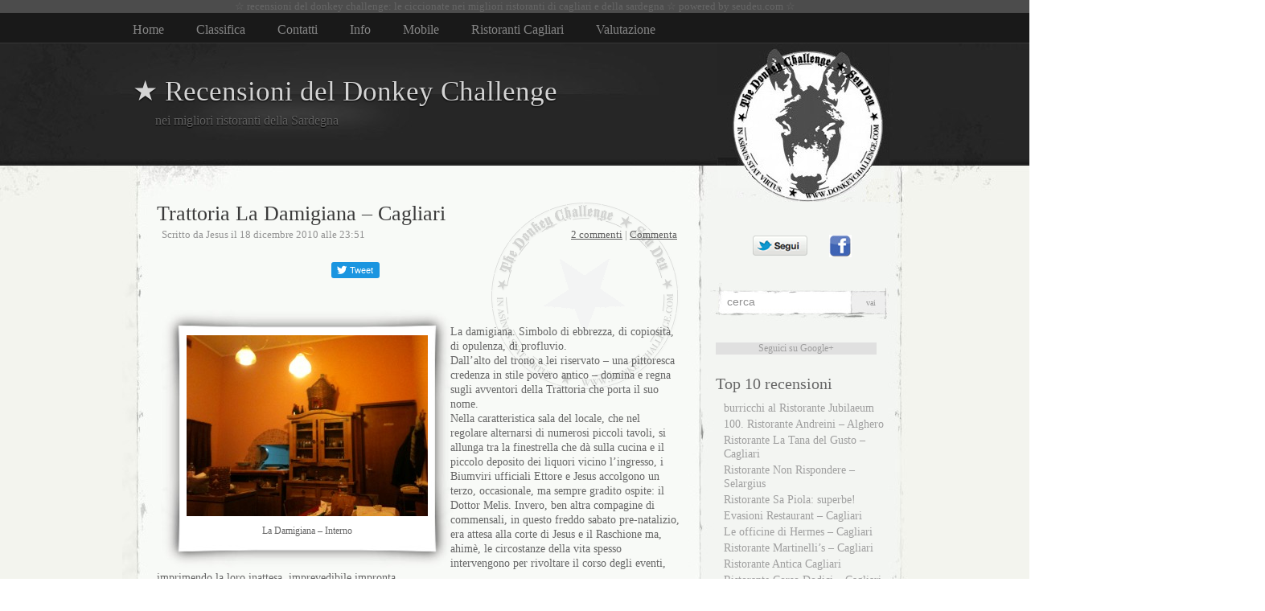

--- FILE ---
content_type: text/html; charset=UTF-8
request_url: https://ristoranti.donkeychallenge.com/trattoria-la-damigiana-cagliari/
body_size: 19592
content:
<!DOCTYPE html PUBLIC "-//W3C//DTD XHTML 1.0 Transitional//EN" "http://www.w3.org/TR/xhtml1/DTD/xhtml1-transitional.dtd">
<html xmlns="http://www.w3.org/1999/xhtml" lang="it-IT">
<head profile="http://gmpg.org/xfn/11">
<meta http-equiv="Content-Type" content="text/html; charset=UTF-8"/>
<title>
		★ Recensioni del Donkey Challenge | nei migliori ristoranti della Sardegna												</title>
<link rel="stylesheet" href="https://ristoranti.donkeychallenge.com/files/wp-content/themes/elegant-grunge/style.css" type="text/css" media="screen"/>
<!--[if IE]>
<link rel="stylesheet" type="text/css" href="http://ristoranti.donkeychallenge.com/wp-content/themes/elegant-grunge/ie.css" />
<style type="text/css">
#footer #subscribe a {
	background:none;
	filter:progid:DXImageTransform.Microsoft.AlphaImageLoader(src='http://ristoranti.donkeychallenge.com/wp-content/themes/elegant-grunge/images/rss.png');
}
</style>
<![endif]-->
<link rel="alternate" type="application/rss+xml" title="★ Recensioni del Donkey Challenge RSS Feed" href="http://ristoranti.donkeychallenge.com/feed"/>
<link rel="pingback" href="http://ristoranti.donkeychallenge.com/xmlrpc.php"/>
<div width="100%" style="background-color: #4c4c4c;"><center><font size="-1">☆ recensioni del donkey challenge: le ciccionate nei migliori ristoranti di cagliari e della sardegna ☆  powered by seudeu.com ☆</font></center></div>
				<script type="text/javascript">
					var bhittani_plugin_kksr_js = {"nonce":"e40b93c236","ajaxurl":"http:\/\/ristoranti.donkeychallenge.com\/wp-admin\/admin-ajax.php","func":"kksr_ajax","msg":"Valuta il Ristorante","fueldspeed":"400","thankyou":"Grazie per aver votato!","error_msg":"Spiacenti, c\\'\u00e8 stato un errore!","tooltip":"1","tooltips":[{"tip":"Scarso","color":"red"},{"tip":"Cos\u00ec cos\u00ec","color":"brown"},{"tip":"Buono","color":"orange"},{"tip":"Ottimo","color":"blue"},{"tip":"Sontuoso","color":"green"}]};
				</script>
				<link rel="stylesheet" id="tfg_style-css" href="https://ristoranti.donkeychallenge.com/files/wp-content/plugins/twitter-facebook-google-plusone-share/tfg_style.css" type="text/css" media="all"/>
<link rel="stylesheet" id="contact-form-7-css" href="https://ristoranti.donkeychallenge.com/files/wp-content/plugins/contact-form-7/includes/css/styles.css" type="text/css" media="all"/>
<link rel="stylesheet" id="bhittani_plugin_kksr-css" href="https://ristoranti.donkeychallenge.com/files/wp-content/plugins/kk-star-ratings/css.css" type="text/css" media="all"/>
<link rel="stylesheet" id="wp-lightbox-2.min.css-css" href="https://ristoranti.donkeychallenge.com/files/wp-content/plugins/wp-lightbox-2/styles/lightbox.min.css" type="text/css" media="all"/>
<link rel="stylesheet" id="sccss_style-css" href="https://ristoranti.donkeychallenge.com/files/_sccss_1_amp_ver_4.0.css" type="text/css" media="all"/>
<script type="text/javascript" src="https://ristoranti.donkeychallenge.com/files/ajax/libs/jquery/1.11.1/www_subdomain/jquery.min.js"></script>
<script type="text/javascript">try{jQuery.noConflict();}catch(e){};</script>
<script type="text/javascript" src="https://ristoranti.donkeychallenge.com/files/wp-includes/js/jquery/jquery-migrate.min.js"></script>
<script type="text/javascript" src="https://ristoranti.donkeychallenge.com/files/wp-content/plugins/kk-star-ratings/js.js"></script>
<link rel="EditURI" type="application/rsd+xml" title="RSD" href="http://ristoranti.donkeychallenge.com/xmlrpc.php?rsd"/>
<link rel="wlwmanifest" type="application/wlwmanifest+xml" href="http://ristoranti.donkeychallenge.com/wp-includes/wlwmanifest.xml"/> 
<meta name="generator" content="WordPress 4.0, fitted with the WordPress Mobile Pack 1.2.5"/>
	<link rel="stylesheet" href="https://ristoranti.donkeychallenge.com/files/wp-content/plugins/add-to-facebook-plugin/facebook.css" type="text/css" media="screen"/>
	<link type="text/css" rel="stylesheet" href="https://ristoranti.donkeychallenge.com/files/wp-content/plugins/author-product-review/author-product-review.css"/>
<meta property="fb:app_id" content="506928482669594"/>
<meta property="fb:admins" content=""/>
<script type="text/javascript" src="https://ristoranti.donkeychallenge.com/files/wp-content/plugins/html5-and-flash-video-player/swfobject.js"></script>
<script type="text/javascript">
	function addHandler(object, event, handler) {
		if (typeof object.addEventListener != 'undefined') 
			object.addEventListener(event, handler, false);
		else
			if (typeof object.attachEvent != 'undefined')
				object.attachEvent('on' + event, handler);
			else 
				throw 'Incompatible browser';
	}
</script>
<style>
#menu .menu-item a {
    display: block;
    padding-right: 40px;
    line-height: 2.0em;
    color: #868686;
    text-decoration: none;
}
.kk-star-ratings { width:120px; }.kk-star-ratings .kksr-stars a { width:24px; }.kk-star-ratings .kksr-stars, .kk-star-ratings .kksr-stars .kksr-fuel, .kk-star-ratings .kksr-stars a { height:24px; }.kk-star-ratings .kksr-star.gray { background-image: url(https://ristoranti.donkeychallenge.com/files/wp-content/uploads/2012/10/off.png); }.kk-star-ratings .kksr-star.yellow { background-image: url(https://ristoranti.donkeychallenge.com/files/wp-content/uploads/2012/10/over.png); }.kk-star-ratings .kksr-star.orange { background-image: url(https://ristoranti.donkeychallenge.com/files/wp-content/uploads/2012/10/on.png); }</style>
<!-- Facebook Like Thumbnail -->
<link rel="image_src" href="http://ristoranti.donkeychallenge.com/wp-content/uploads/2014/11/Il-Pomodoro-Tavolozza-di-formaggi.jpg"/>
<!-- End Facebook Like Thumbnail -->
<meta name="keywords" content=""/>
<meta name="description" content=""/>
<link rel="stylesheet" type="text/css" href="https://ristoranti.donkeychallenge.com/files/wp-content/plugins/wp-recaptcha/recaptcha.css"/>	<style type="text/css">.recentcomments a{display:inline !important;padding:0 !important;margin:0 !important;}</style>
<meta name='robots' content='max-image-preview:large' />
<script type="text/javascript">
/* <![CDATA[ */
window._wpemojiSettings = {"baseUrl":"https:\/\/s.w.org\/images\/core\/emoji\/14.0.0\/72x72\/","ext":".png","svgUrl":"https:\/\/s.w.org\/images\/core\/emoji\/14.0.0\/svg\/","svgExt":".svg","source":{"concatemoji":"https:\/\/ristoranti.donkeychallenge.com\/wp-includes\/js\/wp-emoji-release.min.js?ver=6.4.7"}};
/*! This file is auto-generated */
!function(i,n){var o,s,e;function c(e){try{var t={supportTests:e,timestamp:(new Date).valueOf()};sessionStorage.setItem(o,JSON.stringify(t))}catch(e){}}function p(e,t,n){e.clearRect(0,0,e.canvas.width,e.canvas.height),e.fillText(t,0,0);var t=new Uint32Array(e.getImageData(0,0,e.canvas.width,e.canvas.height).data),r=(e.clearRect(0,0,e.canvas.width,e.canvas.height),e.fillText(n,0,0),new Uint32Array(e.getImageData(0,0,e.canvas.width,e.canvas.height).data));return t.every(function(e,t){return e===r[t]})}function u(e,t,n){switch(t){case"flag":return n(e,"\ud83c\udff3\ufe0f\u200d\u26a7\ufe0f","\ud83c\udff3\ufe0f\u200b\u26a7\ufe0f")?!1:!n(e,"\ud83c\uddfa\ud83c\uddf3","\ud83c\uddfa\u200b\ud83c\uddf3")&&!n(e,"\ud83c\udff4\udb40\udc67\udb40\udc62\udb40\udc65\udb40\udc6e\udb40\udc67\udb40\udc7f","\ud83c\udff4\u200b\udb40\udc67\u200b\udb40\udc62\u200b\udb40\udc65\u200b\udb40\udc6e\u200b\udb40\udc67\u200b\udb40\udc7f");case"emoji":return!n(e,"\ud83e\udef1\ud83c\udffb\u200d\ud83e\udef2\ud83c\udfff","\ud83e\udef1\ud83c\udffb\u200b\ud83e\udef2\ud83c\udfff")}return!1}function f(e,t,n){var r="undefined"!=typeof WorkerGlobalScope&&self instanceof WorkerGlobalScope?new OffscreenCanvas(300,150):i.createElement("canvas"),a=r.getContext("2d",{willReadFrequently:!0}),o=(a.textBaseline="top",a.font="600 32px Arial",{});return e.forEach(function(e){o[e]=t(a,e,n)}),o}function t(e){var t=i.createElement("script");t.src=e,t.defer=!0,i.head.appendChild(t)}"undefined"!=typeof Promise&&(o="wpEmojiSettingsSupports",s=["flag","emoji"],n.supports={everything:!0,everythingExceptFlag:!0},e=new Promise(function(e){i.addEventListener("DOMContentLoaded",e,{once:!0})}),new Promise(function(t){var n=function(){try{var e=JSON.parse(sessionStorage.getItem(o));if("object"==typeof e&&"number"==typeof e.timestamp&&(new Date).valueOf()<e.timestamp+604800&&"object"==typeof e.supportTests)return e.supportTests}catch(e){}return null}();if(!n){if("undefined"!=typeof Worker&&"undefined"!=typeof OffscreenCanvas&&"undefined"!=typeof URL&&URL.createObjectURL&&"undefined"!=typeof Blob)try{var e="postMessage("+f.toString()+"("+[JSON.stringify(s),u.toString(),p.toString()].join(",")+"));",r=new Blob([e],{type:"text/javascript"}),a=new Worker(URL.createObjectURL(r),{name:"wpTestEmojiSupports"});return void(a.onmessage=function(e){c(n=e.data),a.terminate(),t(n)})}catch(e){}c(n=f(s,u,p))}t(n)}).then(function(e){for(var t in e)n.supports[t]=e[t],n.supports.everything=n.supports.everything&&n.supports[t],"flag"!==t&&(n.supports.everythingExceptFlag=n.supports.everythingExceptFlag&&n.supports[t]);n.supports.everythingExceptFlag=n.supports.everythingExceptFlag&&!n.supports.flag,n.DOMReady=!1,n.readyCallback=function(){n.DOMReady=!0}}).then(function(){return e}).then(function(){var e;n.supports.everything||(n.readyCallback(),(e=n.source||{}).concatemoji?t(e.concatemoji):e.wpemoji&&e.twemoji&&(t(e.twemoji),t(e.wpemoji)))}))}((window,document),window._wpemojiSettings);
/* ]]> */
</script>
<style id='wp-emoji-styles-inline-css' type='text/css'>

	img.wp-smiley, img.emoji {
		display: inline !important;
		border: none !important;
		box-shadow: none !important;
		height: 1em !important;
		width: 1em !important;
		margin: 0 0.07em !important;
		vertical-align: -0.1em !important;
		background: none !important;
		padding: 0 !important;
	}
</style>
<link rel='stylesheet' id='wp-block-library-css' href='https://ristoranti.donkeychallenge.com/wp-includes/css/dist/block-library/style.min.css?ver=6.4.7' type='text/css' media='all' />
<style id='classic-theme-styles-inline-css' type='text/css'>
/*! This file is auto-generated */
.wp-block-button__link{color:#fff;background-color:#32373c;border-radius:9999px;box-shadow:none;text-decoration:none;padding:calc(.667em + 2px) calc(1.333em + 2px);font-size:1.125em}.wp-block-file__button{background:#32373c;color:#fff;text-decoration:none}
</style>
<style id='global-styles-inline-css' type='text/css'>
body{--wp--preset--color--black: #000000;--wp--preset--color--cyan-bluish-gray: #abb8c3;--wp--preset--color--white: #ffffff;--wp--preset--color--pale-pink: #f78da7;--wp--preset--color--vivid-red: #cf2e2e;--wp--preset--color--luminous-vivid-orange: #ff6900;--wp--preset--color--luminous-vivid-amber: #fcb900;--wp--preset--color--light-green-cyan: #7bdcb5;--wp--preset--color--vivid-green-cyan: #00d084;--wp--preset--color--pale-cyan-blue: #8ed1fc;--wp--preset--color--vivid-cyan-blue: #0693e3;--wp--preset--color--vivid-purple: #9b51e0;--wp--preset--gradient--vivid-cyan-blue-to-vivid-purple: linear-gradient(135deg,rgba(6,147,227,1) 0%,rgb(155,81,224) 100%);--wp--preset--gradient--light-green-cyan-to-vivid-green-cyan: linear-gradient(135deg,rgb(122,220,180) 0%,rgb(0,208,130) 100%);--wp--preset--gradient--luminous-vivid-amber-to-luminous-vivid-orange: linear-gradient(135deg,rgba(252,185,0,1) 0%,rgba(255,105,0,1) 100%);--wp--preset--gradient--luminous-vivid-orange-to-vivid-red: linear-gradient(135deg,rgba(255,105,0,1) 0%,rgb(207,46,46) 100%);--wp--preset--gradient--very-light-gray-to-cyan-bluish-gray: linear-gradient(135deg,rgb(238,238,238) 0%,rgb(169,184,195) 100%);--wp--preset--gradient--cool-to-warm-spectrum: linear-gradient(135deg,rgb(74,234,220) 0%,rgb(151,120,209) 20%,rgb(207,42,186) 40%,rgb(238,44,130) 60%,rgb(251,105,98) 80%,rgb(254,248,76) 100%);--wp--preset--gradient--blush-light-purple: linear-gradient(135deg,rgb(255,206,236) 0%,rgb(152,150,240) 100%);--wp--preset--gradient--blush-bordeaux: linear-gradient(135deg,rgb(254,205,165) 0%,rgb(254,45,45) 50%,rgb(107,0,62) 100%);--wp--preset--gradient--luminous-dusk: linear-gradient(135deg,rgb(255,203,112) 0%,rgb(199,81,192) 50%,rgb(65,88,208) 100%);--wp--preset--gradient--pale-ocean: linear-gradient(135deg,rgb(255,245,203) 0%,rgb(182,227,212) 50%,rgb(51,167,181) 100%);--wp--preset--gradient--electric-grass: linear-gradient(135deg,rgb(202,248,128) 0%,rgb(113,206,126) 100%);--wp--preset--gradient--midnight: linear-gradient(135deg,rgb(2,3,129) 0%,rgb(40,116,252) 100%);--wp--preset--font-size--small: 13px;--wp--preset--font-size--medium: 20px;--wp--preset--font-size--large: 36px;--wp--preset--font-size--x-large: 42px;--wp--preset--spacing--20: 0.44rem;--wp--preset--spacing--30: 0.67rem;--wp--preset--spacing--40: 1rem;--wp--preset--spacing--50: 1.5rem;--wp--preset--spacing--60: 2.25rem;--wp--preset--spacing--70: 3.38rem;--wp--preset--spacing--80: 5.06rem;--wp--preset--shadow--natural: 6px 6px 9px rgba(0, 0, 0, 0.2);--wp--preset--shadow--deep: 12px 12px 50px rgba(0, 0, 0, 0.4);--wp--preset--shadow--sharp: 6px 6px 0px rgba(0, 0, 0, 0.2);--wp--preset--shadow--outlined: 6px 6px 0px -3px rgba(255, 255, 255, 1), 6px 6px rgba(0, 0, 0, 1);--wp--preset--shadow--crisp: 6px 6px 0px rgba(0, 0, 0, 1);}:where(.is-layout-flex){gap: 0.5em;}:where(.is-layout-grid){gap: 0.5em;}body .is-layout-flow > .alignleft{float: left;margin-inline-start: 0;margin-inline-end: 2em;}body .is-layout-flow > .alignright{float: right;margin-inline-start: 2em;margin-inline-end: 0;}body .is-layout-flow > .aligncenter{margin-left: auto !important;margin-right: auto !important;}body .is-layout-constrained > .alignleft{float: left;margin-inline-start: 0;margin-inline-end: 2em;}body .is-layout-constrained > .alignright{float: right;margin-inline-start: 2em;margin-inline-end: 0;}body .is-layout-constrained > .aligncenter{margin-left: auto !important;margin-right: auto !important;}body .is-layout-constrained > :where(:not(.alignleft):not(.alignright):not(.alignfull)){max-width: var(--wp--style--global--content-size);margin-left: auto !important;margin-right: auto !important;}body .is-layout-constrained > .alignwide{max-width: var(--wp--style--global--wide-size);}body .is-layout-flex{display: flex;}body .is-layout-flex{flex-wrap: wrap;align-items: center;}body .is-layout-flex > *{margin: 0;}body .is-layout-grid{display: grid;}body .is-layout-grid > *{margin: 0;}:where(.wp-block-columns.is-layout-flex){gap: 2em;}:where(.wp-block-columns.is-layout-grid){gap: 2em;}:where(.wp-block-post-template.is-layout-flex){gap: 1.25em;}:where(.wp-block-post-template.is-layout-grid){gap: 1.25em;}.has-black-color{color: var(--wp--preset--color--black) !important;}.has-cyan-bluish-gray-color{color: var(--wp--preset--color--cyan-bluish-gray) !important;}.has-white-color{color: var(--wp--preset--color--white) !important;}.has-pale-pink-color{color: var(--wp--preset--color--pale-pink) !important;}.has-vivid-red-color{color: var(--wp--preset--color--vivid-red) !important;}.has-luminous-vivid-orange-color{color: var(--wp--preset--color--luminous-vivid-orange) !important;}.has-luminous-vivid-amber-color{color: var(--wp--preset--color--luminous-vivid-amber) !important;}.has-light-green-cyan-color{color: var(--wp--preset--color--light-green-cyan) !important;}.has-vivid-green-cyan-color{color: var(--wp--preset--color--vivid-green-cyan) !important;}.has-pale-cyan-blue-color{color: var(--wp--preset--color--pale-cyan-blue) !important;}.has-vivid-cyan-blue-color{color: var(--wp--preset--color--vivid-cyan-blue) !important;}.has-vivid-purple-color{color: var(--wp--preset--color--vivid-purple) !important;}.has-black-background-color{background-color: var(--wp--preset--color--black) !important;}.has-cyan-bluish-gray-background-color{background-color: var(--wp--preset--color--cyan-bluish-gray) !important;}.has-white-background-color{background-color: var(--wp--preset--color--white) !important;}.has-pale-pink-background-color{background-color: var(--wp--preset--color--pale-pink) !important;}.has-vivid-red-background-color{background-color: var(--wp--preset--color--vivid-red) !important;}.has-luminous-vivid-orange-background-color{background-color: var(--wp--preset--color--luminous-vivid-orange) !important;}.has-luminous-vivid-amber-background-color{background-color: var(--wp--preset--color--luminous-vivid-amber) !important;}.has-light-green-cyan-background-color{background-color: var(--wp--preset--color--light-green-cyan) !important;}.has-vivid-green-cyan-background-color{background-color: var(--wp--preset--color--vivid-green-cyan) !important;}.has-pale-cyan-blue-background-color{background-color: var(--wp--preset--color--pale-cyan-blue) !important;}.has-vivid-cyan-blue-background-color{background-color: var(--wp--preset--color--vivid-cyan-blue) !important;}.has-vivid-purple-background-color{background-color: var(--wp--preset--color--vivid-purple) !important;}.has-black-border-color{border-color: var(--wp--preset--color--black) !important;}.has-cyan-bluish-gray-border-color{border-color: var(--wp--preset--color--cyan-bluish-gray) !important;}.has-white-border-color{border-color: var(--wp--preset--color--white) !important;}.has-pale-pink-border-color{border-color: var(--wp--preset--color--pale-pink) !important;}.has-vivid-red-border-color{border-color: var(--wp--preset--color--vivid-red) !important;}.has-luminous-vivid-orange-border-color{border-color: var(--wp--preset--color--luminous-vivid-orange) !important;}.has-luminous-vivid-amber-border-color{border-color: var(--wp--preset--color--luminous-vivid-amber) !important;}.has-light-green-cyan-border-color{border-color: var(--wp--preset--color--light-green-cyan) !important;}.has-vivid-green-cyan-border-color{border-color: var(--wp--preset--color--vivid-green-cyan) !important;}.has-pale-cyan-blue-border-color{border-color: var(--wp--preset--color--pale-cyan-blue) !important;}.has-vivid-cyan-blue-border-color{border-color: var(--wp--preset--color--vivid-cyan-blue) !important;}.has-vivid-purple-border-color{border-color: var(--wp--preset--color--vivid-purple) !important;}.has-vivid-cyan-blue-to-vivid-purple-gradient-background{background: var(--wp--preset--gradient--vivid-cyan-blue-to-vivid-purple) !important;}.has-light-green-cyan-to-vivid-green-cyan-gradient-background{background: var(--wp--preset--gradient--light-green-cyan-to-vivid-green-cyan) !important;}.has-luminous-vivid-amber-to-luminous-vivid-orange-gradient-background{background: var(--wp--preset--gradient--luminous-vivid-amber-to-luminous-vivid-orange) !important;}.has-luminous-vivid-orange-to-vivid-red-gradient-background{background: var(--wp--preset--gradient--luminous-vivid-orange-to-vivid-red) !important;}.has-very-light-gray-to-cyan-bluish-gray-gradient-background{background: var(--wp--preset--gradient--very-light-gray-to-cyan-bluish-gray) !important;}.has-cool-to-warm-spectrum-gradient-background{background: var(--wp--preset--gradient--cool-to-warm-spectrum) !important;}.has-blush-light-purple-gradient-background{background: var(--wp--preset--gradient--blush-light-purple) !important;}.has-blush-bordeaux-gradient-background{background: var(--wp--preset--gradient--blush-bordeaux) !important;}.has-luminous-dusk-gradient-background{background: var(--wp--preset--gradient--luminous-dusk) !important;}.has-pale-ocean-gradient-background{background: var(--wp--preset--gradient--pale-ocean) !important;}.has-electric-grass-gradient-background{background: var(--wp--preset--gradient--electric-grass) !important;}.has-midnight-gradient-background{background: var(--wp--preset--gradient--midnight) !important;}.has-small-font-size{font-size: var(--wp--preset--font-size--small) !important;}.has-medium-font-size{font-size: var(--wp--preset--font-size--medium) !important;}.has-large-font-size{font-size: var(--wp--preset--font-size--large) !important;}.has-x-large-font-size{font-size: var(--wp--preset--font-size--x-large) !important;}
.wp-block-navigation a:where(:not(.wp-element-button)){color: inherit;}
:where(.wp-block-post-template.is-layout-flex){gap: 1.25em;}:where(.wp-block-post-template.is-layout-grid){gap: 1.25em;}
:where(.wp-block-columns.is-layout-flex){gap: 2em;}:where(.wp-block-columns.is-layout-grid){gap: 2em;}
.wp-block-pullquote{font-size: 1.5em;line-height: 1.6;}
</style>
<link rel="https://api.w.org/" href="https://ristoranti.donkeychallenge.com/wp-json/" /><link rel="alternate" type="application/json" href="https://ristoranti.donkeychallenge.com/wp-json/wp/v2/pages/2644" /><link rel="EditURI" type="application/rsd+xml" title="RSD" href="https://ristoranti.donkeychallenge.com/xmlrpc.php?rsd" />
<meta name="generator" content="WordPress 6.4.7" />
<link rel="canonical" href="https://ristoranti.donkeychallenge.com/trattoria-la-damigiana-cagliari/" />
<link rel='shortlink' href='https://ristoranti.donkeychallenge.com/?p=2644' />
<link rel="alternate" type="application/json+oembed" href="https://ristoranti.donkeychallenge.com/wp-json/oembed/1.0/embed?url=https%3A%2F%2Fristoranti.donkeychallenge.com%2Ftrattoria-la-damigiana-cagliari%2F" />
<link rel="alternate" type="text/xml+oembed" href="https://ristoranti.donkeychallenge.com/wp-json/oembed/1.0/embed?url=https%3A%2F%2Fristoranti.donkeychallenge.com%2Ftrattoria-la-damigiana-cagliari%2F&#038;format=xml" />
<style type="text/css">.recentcomments a{display:inline !important;padding:0 !important;margin:0 !important;}</style><link rel="icon" href="https://ristoranti.donkeychallenge.com/wp-content/uploads/2018/03/site_icon-150x150.jpg" sizes="32x32" />
<link rel="icon" href="https://ristoranti.donkeychallenge.com/wp-content/uploads/2018/03/site_icon.jpg" sizes="192x192" />
<link rel="apple-touch-icon" href="https://ristoranti.donkeychallenge.com/wp-content/uploads/2018/03/site_icon.jpg" />
<meta name="msapplication-TileImage" content="https://ristoranti.donkeychallenge.com/wp-content/uploads/2018/03/site_icon.jpg" />
</head>
<body class="page-template-default page page-id-2644 ">
<div id="page">
<div id="menu">
	<ul class="wp-menu">
<li id="menu-item-2" class="menu-item menu-item-type-post_type menu-item-object-page menu-item-home menu-item-2"><a href="https://ristoranti.donkeychallenge.com/">Home</a></li>
<li id="menu-item-4" class="menu-item menu-item-type-post_type menu-item-object-page menu-item-4"><a href="https://ristoranti.donkeychallenge.com/classifica/">Classifica</a></li>
<li id="menu-item-6" class="menu-item menu-item-type-post_type menu-item-object-page menu-item-6"><a href="https://ristoranti.donkeychallenge.com/contatti/">Contatti</a></li>
<li id="menu-item-8" class="menu-item menu-item-type-post_type menu-item-object-page menu-item-8"><a href="https://ristoranti.donkeychallenge.com/info/">Info</a></li>
<li id="menu-item-10" class="menu-item menu-item-type-post_type menu-item-object-page menu-item-10"><a href="https://ristoranti.donkeychallenge.com/mobile/">Mobile</a></li>
<li id="menu-item-12" class="menu-item menu-item-type-post_type menu-item-object-page menu-item-12"><a href="https://ristoranti.donkeychallenge.com/ristoranti-cagliari/">Ristoranti Cagliari</a></li>
<li id="menu-item-14" class="menu-item menu-item-type-post_type menu-item-object-page menu-item-14"><a href="https://ristoranti.donkeychallenge.com/valutazione/">Valutazione</a></li>
</ul>
	<div class="clear"></div>
</div>
<div id="header-wrap">
<div id="header">
	<div>
		<h1 style="position:relative; top:+10px;">
			<a href="https://ristoranti.donkeychallenge.com">★ Recensioni del Donkey Challenge</a>
		</h1>
		    <div id="blog-description" style="position:relative; left:-500px; top:+87px;">
				nei migliori ristoranti della Sardegna	</div>
	<!-- seudeu 
	<div title="*** 100ma CICCIONATA ***" OnClick="javascript:document.location='http://ristoranti.donkeychallenge.com/ristorante-andreini-alghero.html'" style="cursor: pointer; float:right; width:350px; height:170px; position: relative; right:20px; top:0px;">
&nbsp;
	</div>
	 end seudeu -->	
	</div>
</div>
</div>
<!-- end header --><div id="content-container">
<div id="content">
		<link rel="stylesheet" type="text/css" media="all" href="https://ristoranti.donkeychallenge.com/wp-content/themes/5jax36ek7bjp4f07mcja4022243/style.css" />
<div id="body">
	
	
		<div class="post" id="post-2380">
		
		
			<h2>Trattoria La Damigiana – Cagliari</h2>
						<div class="author">
<table border="0" width="100%">
<tr>
<td align="left">
&nbsp;Scritto da Jesus il 18 dicembre 2010 alle 23:51</td>
<td align="right">
<a href="http://donkeychallenge.com/trattoria-la-damigiana-cagliari/#comments" title="Commenti a Trattoria La Damigiana – Cagliari">2 commenti</a> | <a href="http://donkeychallenge.com/trattoria-la-damigiana-cagliari/#comments" title="Commenti a Trattoria La Damigiana – Cagliari">Commenta</a></td>
</tr>
</table>
</div>
			
			<div class="entry">
				<div class="bottomcontainerBox" style="">
			<div style="float:left; width:112px;padding-right:10px; margin:4px 4px 4px 4px;height:30px;">
			<iframe src="http://www.facebook.com/plugins/like.php?href=http%3A%2F%2Fdonkeychallenge.com%2Ftrattoria-la-damigiana-cagliari.html&amp;layout=button_count&amp;show_faces=false&amp;width=112&amp;action=like&amp;font=verdana&amp;colorscheme=light&amp;height=21" scrolling="no" frameborder="0" allowtransparency="true" style="border:none; overflow:hidden; width:112px; height:21px;"></iframe></div>
			<div style="float:left; width:65px;padding-right:10px; margin:4px 4px 4px 4px;height:30px;">
			<g:plusone size="medium" href="http://donkeychallenge.com/trattoria-la-damigiana-cagliari.html"></g:plusone>
			</div>
			<div style="float:left; width:100px;padding-right:10px; margin:4px 4px 4px 4px;height:30px;">
			<a href="http://twitter.com/share" class="twitter-share-button" data-url="http://donkeychallenge.com/trattoria-la-damigiana-cagliari.html" data-text="Trattoria La Damigiana – Cagliari" data-count="horizontal"></a>
			</div>			
			</div><div style="clear:both"></div><div style="padding-bottom:4px;"></div><div itemscope itemtype="http://schema.org/Review"><div itemprop="reviewBody">
</p>
<div id="attachment_2375" style="width: 310px" class="wp-caption alignleft"><span class="frame-outer  size-medium wp-image-2375"><span class="fmjmukxtp47gcsirk"><span class="fmjmukxtp47gcsirk"><span class="fmjmukxtp47gcsirk"><span class="fmjmukxtp47gcsirk"><a href="http://donkeychallenge.com/files/wp-content/uploads/2010/12/La-Damigiana-Interni.jpg" rel="lightbox[2380]"><img fetchpriority="high" decoding="async" class="size-medium wp-image-2375" title="La Damigiana - Interno" src="http://donkeychallenge.com/files/wp-content/uploads/2010/12/La-Damigiana-Interni-300x225.jpg" alt="La Damigiana - Interno" width="300" height="225"/></a><p class="wp-caption-text">La Damigiana &#8211; Interno</p></span></span></span></span></span></div>
<p class="fmjmukxtp47gcsirk">&nbsp;</p>
<p class="fmjmukxtp47gcsirk">La damigiana. Simbolo di ebbrezza, di copiosità, di opulenza, di profluvio.<br/>
Dall&#8217;alto del trono a lei riservato &#8211; una pittoresca credenza in stile povero antico &#8211; domina e regna sugli avventori della Trattoria che porta il suo nome.<br/>
Nella caratteristica sala del locale, che nel regolare alternarsi di numerosi piccoli tavoli, si allunga tra la finestrella che dà sulla cucina e il piccolo deposito dei liquori vicino l&#8217;ingresso, i Biumviri ufficiali Ettore e Jesus accolgono un terzo, occasionale, ma sempre gradito ospite: il Dottor Melis. Invero, ben altra compagine di commensali, in questo freddo sabato pre-natalizio, era attesa alla corte di Jesus e il Raschione ma, ahimè, le circostanze della vita spesso intervengono per rivoltare il corso degli eventi, imprimendo la loro inattesa, imprevedibile impronta.</p>
<div id="attachment_2374" style="width: 310px" class="wp-caption alignright"><span class="frame-outer  size-medium wp-image-2374"><span class="fmjmukxtp47gcsirk"><span class="fmjmukxtp47gcsirk"><span class="fmjmukxtp47gcsirk"><span class="fmjmukxtp47gcsirk"><a href="http://donkeychallenge.com/files/wp-content/uploads/2010/12/La-Damigiana-Insalata-di-mare.jpg" rel="lightbox[2380]"><img decoding="async" class="size-medium wp-image-2374" title="La Damigiana - Insalata di mare" src="http://donkeychallenge.com/files/wp-content/uploads/2010/12/La-Damigiana-Insalata-di-mare-300x225.jpg" alt="La Damigiana - Insalata di mare" width="300" height="225"/></a><p class="wp-caption-text">La Damigiana &#8211; Insalata di mare</p></span></span></span></span></span></div>
<p class="fmjmukxtp47gcsirk"><br class="spacer_"/></p>
<p class="fmjmukxtp47gcsirk">E ancora, ben diverso sarebbe dovuto essere l&#8217;accomodamento dei Tre, che in principio prevedevano di destinarsi a un diverso e più altisonante locale; trattasi di un altro appetibile ristorante cagliaritano, dalla denominazione spiccatamente antropomorfica, il cui personale non è stato purtroppo istruito nel rispondere con solerzia alle telefonate dei proponenti avventori, che avrebbero l&#8217;intenzione di prenotare. Clienti persi.<br/>
Ma modi ancora peggiori si ingegnano di trovare taluni ristoratori della nostra città, per mettere i propri clienti nella condizione di verificare quanto miope (e a dir poco irrispettoso) possa essere il loro atteggiamento nei confronti di chi potenzialmente rappresenta la loro fortuna. A questo proposito riteniamo poco intelligente e professionale confermare una prenotazione per le ore 13.00 e, ciononostante, interdire alle 13.05 &#8211; con un certo difetto di gentilezza &#8211; l&#8217;accesso alla sala pranzo: «aspettate dieci minuti (al freddo ndr.), non siamo ancora pronti». Risultato: «Ciao, ciao!». Ancora, clienti persi. Che schifo!</p>
<div id="attachment_2372" style="width: 310px" class="wp-caption alignleft"><span class="frame-outer  size-medium wp-image-2372"><span class="fmjmukxtp47gcsirk"><span class="fmjmukxtp47gcsirk"><span class="fmjmukxtp47gcsirk"><span class="fmjmukxtp47gcsirk"><a href="http://donkeychallenge.com/files/wp-content/uploads/2010/12/La-Damigiana-Cozze-gratinate.jpg" rel="lightbox[2380]"><img decoding="async" class="size-medium wp-image-2372" title="La Damigiana - Cozze gratinate" src="http://donkeychallenge.com/files/wp-content/uploads/2010/12/La-Damigiana-Cozze-gratinate-300x225.jpg" alt="La Damigiana - Cozze gratinate" width="300" height="225"/></a><p class="wp-caption-text">La Damigiana &#8211; Cozze gratinate</p></span></span></span></span></span></div>
<p class="fmjmukxtp47gcsirk"><br class="spacer_"/></p>
<p class="fmjmukxtp47gcsirk">Dato l&#8217;evolversi antipositivo degli eventi, il sempre democratico Jesus, ordinava al plotone dei burricchi il repentino cambio di rotta, lasciando al Dott. Melis l&#8217;onore e l&#8217;onere di scegliere la nuova destinazione.<br/>
Ed eccoli quindi, forse trascinati dagli istinti di parsimonia del succitato dottore, accomodarsi nell&#8217;accogliente quanto spartana trattoria &#8220;La Damigiana&#8221;,  il cui ambiente appare sobriamente gradevole nella sua semplicità. Meno sobrio sembra, invero, il rumoroso TV CRT situato nei pressi dell&#8217;ingresso.<br/>
Ci serve l&#8217;unico gentile cameriere presente in sala, dai tratti somatici che vagamente possono ricordare il calciatore macedone Goran Pandev.<br/>
Velocemente ordiniamo un assaggio di antipasti di mare, e Spaghetti ai ricci come primo piatto. Dalla (non troppo fornita) cantina scegliamo un buon vermentino &#8220;La Cala&#8221; di Sella&amp;Mosca, Alghero.</p>
<div id="attachment_2379" style="width: 310px" class="wp-caption alignright"><span class="frame-outer  size-medium wp-image-2379"><span class="fmjmukxtp47gcsirk"><span class="fmjmukxtp47gcsirk"><span class="fmjmukxtp47gcsirk"><span class="fmjmukxtp47gcsirk"><a href="#"><img loading="lazy" decoding="async" class="size-medium wp-image-2379" title="La-Damigiana-Zuppa-di-cozze" src="http://donkeychallenge.com/files/wp-content/uploads/2010/12/La-Damigiana-Zuppa-di-cozze-300x225.jpg" alt="La Damigiana - Zuppa di cozze" width="300" height="225"/></a><p class="wp-caption-text">La Damigiana &#8211; Zuppa di cozze</p></span></span></span></span></span></div>
<p class="fmjmukxtp47gcsirk"><br class="spacer_"/></p>
<p class="fmjmukxtp47gcsirk">L&#8217;esordio non è certamente positivo: l&#8217;insalata di mare che ci propongono, composta prevalentemente da polpetti marinati, cozze sgusciate e surimi, ha l&#8217;aspetto degli antipasti assortiti del supermercato. Il sapore sarebbe stato anche apprezzabile, se non ci fosse stata servita gelida.<br/>
Stesso discorso per le cozze gratinate, che comunque possiamo ascrivere alla categoria degli alimenti gradevolmente commestibili. Meno buoni i gamberi alla catalana, per i quali dobbiamo giudicare poco dosati i sapori di cipolle (eccessivo) e pomodorini.<br/>
Piuttosto anonima, è risultata la non abbondante porzione di carpaccio di salmone, anch&#8217;essa probabilmente assortita in confezione industriale. Buona (e calda), per nostra fortuna, la zuppa di cozze che è seguita; unica nota realmente positiva degli antipasti.</p>
<p class="fmjmukxtp47gcsirk"><br class="spacer_"/></p>
<table>
<tr>
<td><div id="attachment_2373" style="width: 160px" class="wp-caption alignleft"><span class="frame-outer  size-thumbnail wp-image-2373"><span class="fmjmukxtp47gcsirk"><span class="fmjmukxtp47gcsirk"><span class="fmjmukxtp47gcsirk"><span class="fmjmukxtp47gcsirk"><a href="#"></a><p class="wp-caption-text">La Damigiana &#8211; Gamberi alla catalana</p></span></span></span></span></span></div></td>
<td><div id="attachment_2376" style="width: 160px" class="wp-caption alignleft"><span class="frame-outer  size-thumbnail wp-image-2376"><span class="fmjmukxtp47gcsirk"><span class="fmjmukxtp47gcsirk"><span class="fmjmukxtp47gcsirk"><span class="fmjmukxtp47gcsirk"><a href="http://donkeychallenge.com/files/wp-content/uploads/2010/12/La-Damigiana-Pane-Carasau-alla-fondina.jpg" rel="lightbox[2380]"><img loading="lazy" decoding="async" class="size-thumbnail wp-image-2376" title="La-Damigiana-Pane-Carasau-alla-fondina" src="http://donkeychallenge.com/files/wp-content/uploads/2010/12/La-Damigiana-Pane-Carasau-alla-fondina-150x150.jpg" alt="La Damigiana - Pane Carasau alla fondina" width="150" height="150"/></a><p class="wp-caption-text">La Damigiana &#8211; Pane Carasau alla fondina</p></span></span></span></span></span></div></td>
<td><div id="attachment_2382" style="width: 160px" class="wp-caption alignleft"><span class="frame-outer  size-thumbnail wp-image-2382"><span class="fmjmukxtp47gcsirk"><span class="fmjmukxtp47gcsirk"><span class="fmjmukxtp47gcsirk"><span class="fmjmukxtp47gcsirk"><a href="http://donkeychallenge.com/files/wp-content/uploads/2010/12/La-Damigiana-Carpaccio-di-salmone.jpg" rel="lightbox[2380]"><img loading="lazy" decoding="async" class="size-thumbnail wp-image-2382" title="La Damigiana - Carpaccio di salmone" src="http://donkeychallenge.com/files/wp-content/uploads/2010/12/La-Damigiana-Carpaccio-di-salmone-150x150.jpg" alt="La Damigiana - Carpaccio di salmone" width="150" height="150"/></a><p class="wp-caption-text">La Damigiana &#8211; Carpaccio di salmone</p></span></span></span></span></span></div></td>
</tr>
</table>
<p class="fmjmukxtp47gcsirk"><br class="spacer_"/></p>
<div id="attachment_2378" style="width: 310px" class="wp-caption alignleft"><span class="frame-outer  size-medium wp-image-2378"><span class="fmjmukxtp47gcsirk"><span class="fmjmukxtp47gcsirk"><span class="fmjmukxtp47gcsirk"><span class="fmjmukxtp47gcsirk"><a href="http://donkeychallenge.com/files/wp-content/uploads/2010/12/La-Damigiana-Spaghetti-ai-ricci.jpg" rel="lightbox[2380]"></a><p class="wp-caption-text">La Damigiana &#8211; Spaghetti ai ricci</p></span></span></span></span></span></div>
<p class="fmjmukxtp47gcsirk"><br class="spacer_"/></p>
<p class="fmjmukxtp47gcsirk">Totalmente fuori dal contesto e fuori da ogni possibile armonia di gusto, l&#8217;ultimo piatto proposto, nella pur numerosa serie di pietanze: pane carasau inzuppato da una colata di formaggio fuso, probabilmente semplice fondina; a parte il discutibile valore gastronomico in termini assoluti, non possiamo fare a meno di sottolineare come la scelta ci risulti per lo meno inappropriata, al termine di un crescendo di sapori di mare.<br/>
La cosa che però ci ha lasciati veramente perplessi, è stata la qualità degli spaghetti ai ricci di mare. Apparivano in effetti scotti, insipidi, privi di qualsiasi accenno di sapore riconducibile ai ricci di mare. Tutti e tre i Burricchi, hanno conseguentemente evitato di terminare la propria porzione.</p>
<div id="attachment_2377" style="width: 310px" class="wp-caption alignright"><span class="frame-outer  size-medium wp-image-2377"><span class="fmjmukxtp47gcsirk"><span class="fmjmukxtp47gcsirk"><span class="fmjmukxtp47gcsirk"><span class="fmjmukxtp47gcsirk"><a href="http://donkeychallenge.com/files/wp-content/uploads/2010/12/La-Damigiana-Sebada.jpg" rel="lightbox[2380]"></a><p class="wp-caption-text">La Damigiana &#8211; Sebada</p></span></span></span></span></span></div>
<p class="fmjmukxtp47gcsirk"><br class="spacer_"/></p>
<p class="fmjmukxtp47gcsirk">Prevedendo la qualità di un possibile secondo in linea con quanto finora mangiato, si passava direttamente al dolce. I tre commensali sceglievano tre dolci diversi, che coprivano interamente le possibilità di scelta offerte dal menu: sebada al miele (giudicata buona) per il Raschione, tartufo nero (assortito e mal servito) per Jesus, dolcetti sardi per il dottor Melis.<br/>
Il pasto terminava con un caffè che ci è apparso tristemente acquoso, e con ammazzacaffè altrettanto inconsistenti: <br/>
amaro Averna per Jesus, liquore alla liquirizia per gli altri due burricchi.</p>
<p class="fmjmukxtp47gcsirk">Costo totale del pranzo: 30€ cadauno, di un buon 30% sovrastimato rispetto alla qualità delle pietanze proposte, alla loro presentazione, e al servizio complessivo.</p>
<p class="fmjmukxtp47gcsirk">Tra l&#8217;altro dobbiamo far notare quanto sia perlomeno fastidioso, in ottica turistica, non predisporre il pagamento tramite bancomat o carta di credito. Per quanto riguarda il giudizio complessivo, tra le numerose pietanze che ci sono sembrate inadeguate siamo riusciti a cogliere qualche eccezione positiva. E&#8217; strano pensare che basterebbe un minimo di attenzione, per dare maggior lustro al proprio menu e al proprio locale. Evidentemente, tra i ristoratori nostrani, per questo aspetto c&#8217;è un ben poco diffuso interesse.</p>
<p class="fmjmukxtp47gcsirk"><br class="spacer_"/></p>
<table style="border-style: solid; border-color: gray; background-color: #E3E3E3; border-width: 1px; width: 100%; background-image: url(http://donkeychallenge.com/files/pub/images/donkeychallenge_logosfondo.png); background-repeat: no-repeat; background-position: bottom right;" border="1" cellpadding="1" frame="box" rules="all">
<tr style="background-color: #F3F3F3;"><th colspan="4" align="left"><b class="fmjmukxtp47gcsirk">VALUTAZIONE</b> &#8220;La Damigiana&#8221;: Un Burriccu.</th></tr><br/>
</thead></p>
<tr>
<td width="40%">Trattoria <strong class="fmjmukxtp47gcsirk"><a href="http://donkeychallenge.com/classifica">La Damigiana</a></strong></td>
<td width="60%" style="vertical-align: top; padding: 3px; font-size: 80%;">
<b class="fmjmukxtp47gcsirk">Indirizzo</b>: Corso V. Emanuele II 115, Cagliari<br/>
<b class="fmjmukxtp47gcsirk">Telefono</b>: 070 658277 &nbsp;&nbsp; [<a target="_blank" href="http://maps.google.it/maps?client=safari&amp;oe=UTF-8&amp;ie=UTF8&amp;q=trattoria+la+damigiana+cagliari&amp;fb=1&amp;gl=it&amp;hq=trattoria+la+damigiana&amp;hnear=Cagliari&amp;cid=0,0,9731003186531209920&amp;ll=39.218444,9.110842&amp;spn=0.002269,0.004479&amp;t=h&amp;z=18&amp;iwloc=A" style="text-decoration: none;">mostra in google maps</a>]
</td>
<td style="background-image: url(http://donkeychallenge.com/files/pub/images/1_burriccu.png); background-repeat: no-repeat; background-position: center center;">
<div style="width: 90px; height:36px;">&nbsp;</div>
</td>
<td>&#8211;</td>
</tr>
</table>
<br/><p class="facebook" align="right"><table align="right" border="0"><tr><td style="width:28px; height:28px; background-image: url(http://donkeychallenge.com/files/pub/images/facebook_icon.jpg); background-repeat: no-repeat; ">&nbsp;</td><td valign="middle"><a href="http://www.facebook.com/share.php?u=http://donkeychallenge.com/trattoria-la-damigiana-cagliari.html" target="_blank" title="Condividi su Facebook">Condividi su Facebook</a>&nbsp;</td></tr></table></p>
</div>
<!-- Author Product Review -->
<meta itemprop="name" content="Trattoria La Damigiana – Cagliari"/><meta itemprop="author" content="Jesus"/><meta itemprop="datePublished" content="2010-12-18T23:51:43+00:00"/>
<div itemprop="itemReviewed" itemscope itemtype="http://schema.org/Restaurant">
<meta itemprop="name" content="Trattoria La Damigiana – Cagliari"/>
</div>
<div class="review-data" itemprop="reviewRating" itemscope itemtype="http://schema.org/Rating"><meta itemprop="worstRating" content="0.5"/><span class="star-rating"><span itemprop="ratingValue" class="review-rating">1</span> / <span itemprop="bestRating" class="best-rating">5</span> stars</span><span class="review-star-empty"><span class="review-star" style="width: 16px;">&nbsp;</span></span><span class="review-star-empty"><span class="review-star" style="width: 0px;">&nbsp;</span></span><span class="review-star-empty"><span class="review-star" style="width: -16px;">&nbsp;</span></span><span class="review-star-empty"><span class="review-star" style="width: -32px;">&nbsp;</span></span><span class="review-star-empty"><span class="review-star" style="width: -48px;">&nbsp;</span></span></div></div><div itemscope itemtype="http://schema.org/Product">
<meta itemprop="name" content="Trattoria La Damigiana – Cagliari"/>
<div itemprop="offers" itemscope itemtype="http://schema.org/Offer"><meta itemprop="price" content="30"><meta itemprop="priceCurrency" content="EUR"/></div></div>
			<div class="kk-star-ratings  bottom-left lft" data-id="2380">
			    <div class="kksr-stars kksr-star gray">
			        <div class="kksr-fuel kksr-star yellow" style="width:0%;"></div>
			        <!-- kksr-fuel --><a href="#1"></a><a href="#2"></a><a href="#3"></a><a href="#4"></a><a href="#5"></a>
			    </div>
			    <!-- kksr-stars -->
			    <div class="kksr-legend"></div>
			    <!-- kksr-legend -->
			</div>
			<!-- kk-star-ratings -->
			<!-- span style="display:none;">
					<div xmlns:v="http://rdf.data-vocabulary.org/#" typeof="v:Review-aggregate">
					   <span property="v:itemreviewed">Trattoria La Damigiana – Cagliari</span>
					   <span rel="v:rating">
					      <span typeof="v:Rating">
					         <span property="v:average">1</span>
					         out of 
					         <span property="v:best">5</span>
					      </span>
					   </span>
					   based on 
					   <span property="v:votes">1</span> ratings. 
					</div></span -->			</div>
			<div class="clear"></div>
			
			
			<div class="metadata">
				<p class="fmjmukxtp47gcsirk">Tags: <a href="http://donkeychallenge.com/tag/alghero/" rel="tag">alghero</a>, <a href="http://donkeychallenge.com" rel="tag">amaro averna</a>, <a href="http://donkeychallenge.com/tag/caffe/" rel="tag">caffè</a>, <a href="http://donkeychallenge.com/tag/cagliari/" rel="tag">cagliari</a>, <a href="http://donkeychallenge.com/tag/carpaccio-di-salmone/" rel="tag">carpaccio di salmone</a>, <a href="http://donkeychallenge.com/tag/cipolle/" rel="tag">cipolle</a>, <a href="http://donkeychallenge.com/tag/commenti/" rel="tag">commenti</a>, <a href="http://donkeychallenge.com/tag/conto/" rel="tag">conto</a>, <a href="http://donkeychallenge.com/tag/corso-vittorio-emanuele/" rel="tag">corso vittorio emanuele</a>, <a href="http://donkeychallenge.com/tag/cozze-gratinate/" rel="tag">cozze gratinate</a>, <a href="http://donkeychallenge.com/tag/cozze-sgusciate/" rel="tag">cozze sgusciate</a>, <a href="http://donkeychallenge.com/tag/cucina-sarda/" rel="tag">cucina sarda</a>, <a href="http://donkeychallenge.com/tag/dolcetti-sardi/" rel="tag">dolcetti sardi</a>, <a href="http://donkeychallenge.com/tag/fondina/" rel="tag">fondina</a>, <a href="http://donkeychallenge.com/tag/foto/" rel="tag">foto</a>, <a href="http://donkeychallenge.com/tag/gamberi-alla-catalana/" rel="tag">gamberi alla catalana</a>, <a href="http://donkeychallenge.com/tag/immagini/" rel="tag">immagini</a>, <a href="http://donkeychallenge.com/tag/indirizzo/" rel="tag">indirizzo</a>, <a href="http://donkeychallenge.com/tag/insalata-di-mare/" rel="tag">insalata di mare</a>, <a href="http://donkeychallenge.com/tag/la-cala/" rel="tag">la cala</a>, <a href="http://donkeychallenge.com/tag/la-damigiana/" rel="tag">la damigiana</a>, <a href="http://donkeychallenge.com/tag/liquirizia/" rel="tag">liquirizia</a>, <a href="http://donkeychallenge.com/tag/mappa/" rel="tag">mappa</a>, <a href="http://donkeychallenge.com/tag/opinioni/" rel="tag">opinioni</a>, <a href="http://donkeychallenge.com/tag/pane-carasau/" rel="tag">pane carasau</a>, <a href="http://donkeychallenge.com/tag/pictures/" rel="tag">pictures</a>, <a href="http://donkeychallenge.com/tag/polpetti/" rel="tag">polpetti</a>, <a href="http://donkeychallenge.com/tag/polpi-marinati/" rel="tag">polpi marinati</a>, <a href="http://donkeychallenge.com/tag/pomodorini/" rel="tag">pomodorini</a>, <a href="http://donkeychallenge.com/tag/prezzo/" rel="tag">prezzo</a>, <a href="http://donkeychallenge.com/tag/qualita/" rel="tag">qualità</a>, <a href="http://donkeychallenge.com/tag/recensione/" rel="tag">recensione</a>, <a href="http://donkeychallenge.com/tag/ristorante/" rel="tag">ristorante</a>, <a href="http://donkeychallenge.com/tag/ristoranti-cagliari/" rel="tag">ristoranti cagliari</a>, <a href="http://donkeychallenge.com/tag/sardegna/" rel="tag">sardegna</a>, <a href="http://donkeychallenge.com/tag/sebada-al-miele/" rel="tag">sebada al miele</a>, <a href="http://donkeychallenge.com/tag/sellamosca/" rel="tag">sella&amp;mosca</a>, <a href="http://donkeychallenge.com/tag/spaghetti-ai-ricci-di-mare/" rel="tag">spaghetti ai ricci di mare</a>, <a href="http://donkeychallenge.com/tag/surimi/" rel="tag">surimi</a>, <a href="http://donkeychallenge.com/tag/tartufo-nero/" rel="tag">tartufo nero</a>, <a href="http://donkeychallenge.com/tag/telefono/" rel="tag">telefono</a>, <a href="http://donkeychallenge.com/tag/trattoria/" rel="tag">trattoria</a>, <a href="http://donkeychallenge.com/tag/vermentino/" rel="tag">vermentino</a>, <a href="http://donkeychallenge.com/tag/zuppa-di-cozze/" rel="tag">zuppa di cozze</a></p>
					Articolo pubblicato sabato, 18 dicembre 2010 alle 23:51 nella categoria . Puoi seguire le risposte a questo articolo attraverso <a href="http://donkeychallenge.com/trattoria-la-damigiana-cagliari.html/feed">RSS 2.0</a> feed.
											Puoi <a href="#respond">Lasciare un Commento</a>, o un  <a href="http://donkeychallenge.com" rel="trackback">trackback</a> dal tuo sito.
					
				</div>
			</div>
			<div class="hr"><hr/></div>
	
<!-- You can start editing here. -->
<!-- Facebook Comments Plugin for WordPress: http://peadig.com/wordpress-plugins/facebook-comments/ --><h3>Commenti via Facebook</h3><fb:comments href="http://donkeychallenge.com/trattoria-la-damigiana-cagliari.html" num_posts="" width="610" colorscheme="light"></fb:comments>
	<h4 id="comments">2 Commenti su &#8220;Trattoria La Damigiana – Cagliari&#8221;</h4>
		<div class="navigation">
		<div class="alignleft"></div>
		<div class="alignright"></div>
	</div>
	
    <div class="clear"></div>
	<ul class="commentlist">
        <li id="comment-11125">
        <div class="comment-content">
    		<div class="before-comment"></div>
    		<div class="comment">
    		
		<img loading="lazy" decoding="async" align="left" style="padding-right: 10px;" src="http://donkeychallenge.com/files/wp-content/uploads/userphoto/ettore.thumbnail.jpg" width="32" height="32"/>
		<cite>Ettore</cite> Dice:    		    		<br/>
    		<small class="commentmetadata"><a href="#comment-11125" title="">19 dic 2010 alle 18:19</a> </small>
    		<div class="comment-text"><p class="fmjmukxtp47gcsirk">mi associo al giudizio del caro Jesus in tutto e per tutto: purtroppo è stata la seconda giornata consecutiva di delusione per quanto riguarda il servizio di ristorazione che offre Cagliari, delusione più che altro per la superficialità e la poca cura dei dettagli dei ristoratori.<br/>
E&#8217; solo di parziale consolazione la consapevolezza che la responsabilità della scelta del posto stavolta ricade sulla susunkaggine guida del sempre stimato dott. Melis.</p>
</div>
    		
    		
    		    		<div class="reply">
                <a class="comment-reply-link" href="http://donkeychallenge.com/trattoria-la-damigiana-cagliari.html?replytocom=11125#respond" onclick="return addComment.moveForm(&quot;div-comment-11125&quot;, &quot;11125&quot;, &quot;respond&quot;, &quot;2380&quot;)">Rispondi</a>            </div>
                		
    		</div>
    		<div class="after-comment"><div></div></div>
		</div>
	</li>
    </li><!-- #comment-## -->
    <li id="comment-11504">
        <div class="comment-content">
    		<div class="before-comment"></div>
    		<div class="comment">
    		
		<img loading="lazy" decoding="async" alt="" src="http://donkeychallenge.com/files/avatar/www_subdomain/109e6f0399677edd544ebfce77474343_s_32_amp_d_http_3A_2F_2F1.gravatar.com_2Favatar_2Fad516503a11cd5ca435acc9bb6523536_3Fs_3D32_amp_r_G.png" class="avatar avatar-32 photo" height="32" width="32"/>
		<cite>ANTONIO</cite> Dice:    		    		<br/>
    		<small class="commentmetadata"><a href="#comment-11504" title="">24 apr 2011 alle 18:49</a> </small>
    		<div class="comment-text"><p class="fmjmukxtp47gcsirk">ANTONIO</p>
<p class="fmjmukxtp47gcsirk">SALVE!SONO IL PROPRIETARIO DELLA TRATTORIA,VORREI FARE UN APPUNTO,1°NELL&#8217;INSALATA DI MARE METTIAMO CALAMARI,SEPPIE E GAMBERETTI OLTRE LE COZZE ED IL SURIMI (STRANO CHE NON VI SIATE ACCORDI),TUTTI GLI INGREDIENTI SONO FRESCHI,L&#8217;ANTIPASTO DI MARE E&#8217; UN PIATTO CHE VA&#8217; SERVITO FREDDO .2°IL FORMAGGIO FUSO ERA DOLCE SARDO!!!!!!!!!<br/>
3°LE COZZE GRATINATE LE RISCALDIAMO PRIMA DI SERVIRLE,PERCHE&#8217; LA PREPARAZIONE E MOLTO LUNGA,VENGONO PREPARTE VERSO LE DODICI.4°GLI SPAGHETTI AI RICCI: AVVOLTE CAPITA CHE LA PASTA NON REGGA LA COTTURA<br/>
(SAPETE COSA VUOL DIRE?),PERCHE&#8217; NON AVETE DETTO NIENTE CI VOGLIONO CINQUE MINUTI PER TRE NUOVE PORZIONI.DETTO QUESTO LE CRITICHE SONO BEN ACCETTE,SERVONO PER MIGLIORARE,MA IN UN FUTURO PROSSIMO CERCATE DI ANALIZZARE MEGLIO I PIATTI. </p>
<p class="fmjmukxtp47gcsirk">DISTINTI SALUTI</p>
<p class="fmjmukxtp47gcsirk">GRAZIE</p>
</div>
    		
    		
    		    		<div class="reply">
                <a class="comment-reply-link" href="http://donkeychallenge.com/trattoria-la-damigiana-cagliari.html?replytocom=11504#respond" onclick="return addComment.moveForm(&quot;div-comment-11504&quot;, &quot;11504&quot;, &quot;respond&quot;, &quot;2380&quot;)">Rispondi</a>            </div>
                		
    		</div>
    		<div class="after-comment"><div></div></div>
		</div>
	</li>
    </li><!-- #comment-## -->
	</ul>
    	<div class="navigation">
		<div class="alignleft"></div>
		<div class="alignright"></div>
	</div>
		
    <div class="clear"></div>
 
<h4 id="respond">Lascia un Commento</h4>
<div class="cancel-comment-reply">
	<small><a rel="nofollow" id="cancel-comment-reply-link" href="http://donkeychallenge.com/trattoria-la-damigiana-cagliari.html#respond" style="display:none;">Fare clic qui per annullare la risposta.</a></small>
</div>
<form action="http://donkeychallenge.com" method="post" id="commentform">
<p class="fmjmukxtp47gcsirk"><input type="text" class="text" name="author" id="author" value="" size="22" tabindex="1" aria-required="true"/>
<label for="author"><small>Name (required)</small></label></p>
<p class="fmjmukxtp47gcsirk"><input type="text" class="text" name="email" id="email" value="" size="22" tabindex="2" aria-required="true"/>
<label for="email"><small>Mail (will not be published) (required)</small></label></p>
<p class="fmjmukxtp47gcsirk"><input type="text" class="text" name="url" id="url" value="" size="22" tabindex="3"/>
<label for="url"><small>Website</small></label></p>
<!--<p class="fmjmukxtp47gcsirk"><small><strong class="fmjmukxtp47gcsirk">XHTML:</strong> Puoi usare questi tag: <code>&lt;a href=&quot;&quot; title=&quot;&quot;&gt; &lt;abbr title=&quot;&quot;&gt; &lt;acronym title=&quot;&quot;&gt; &lt;b&gt; &lt;blockquote cite=&quot;&quot;&gt; &lt;cite&gt; &lt;code&gt; &lt;del datetime=&quot;&quot;&gt; &lt;em&gt; &lt;i&gt; &lt;q cite=&quot;&quot;&gt; &lt;strike&gt; &lt;strong&gt; </code></small></p>-->
<p class="fmjmukxtp47gcsirk"><textarea name="comment" id="comment" cols="100%" rows="10" tabindex="4"></textarea></p>
<p class="fmjmukxtp47gcsirk"><input name="submit" type="submit" id="submit" tabindex="5" value="Commenta"/>
<input type="hidden" name="comment_post_ID" value="2380"/>
<input type="hidden" name="comment_post_ID" value="2380" id="comment_post_ID"/>
<input type="hidden" name="comment_parent" id="comment_parent" value="0"/>
</p>
<noscript><strong class="fmjmukxtp47gcsirk"><u><font color="red" size="5">To leave a comment please enable JavaScript in your browser settings!</font></u></strong></noscript>
</form>
	
	</div> <!-- End body /-->
	<div id="sidebar" class="sidebar">
	<ul>
		<li id="text-3" class="widget widget_text">			<div class="textwidget"><br/>
<br/>
<center>
<table border="0" celpadding="10" width="140">
<tr>
<td>
<a alt="seguici su twitter" href="https://twitter.com/intent/follow?original_referer=&amp;region=follow_link&amp;screen_name=donkeychallenge" target="_new"><img hspace="3" src="https://ristoranti.donkeychallenge.com/files/pub/images/seguitwitter.gif" style="border: none;" title="Seguici su Twitter" align="left" width="68" height="25" vspace="5"/></a>
</td>
<td>
<a alt="seguici su facebook" href="https://www.facebook.com/donkeychallenge"><img vspace="4" align="left" valign="middle" src="https://ristoranti.donkeychallenge.com/files/pub/images/facebook_icon.jpg" title="Seguici su Facebook"/></a>
</td>
</tr>
</table>
<!--hr width=80% style="border: 1px solid #808080;" /-->
</center></div>
		</li><li id="search-3" class="widget widget_search"><form method="get" id="searchform" action="/">
	<div>
		<input type="text" value="cerca" onfocus="if (this.value == 'cerca') {this.value = '';}" onblur="if (this.value == '') {this.value = 'cerca';}" name="s" id="s"/>
		<input type="submit" id="searchsubmit" value="Vai"/>
	</div>
</form>
</li><li id="text-7" class="widget widget_text">			<div class="textwidget"><style type="text/css">
/*
Make the Facebook Like box responsive (fluid width)
https://developers.facebook.com/docs/reference/plugins/like-box/
*/
 
/* This element holds injected scripts inside iframes that in some cases may stretch layouts. So, we're just hiding it. */
#fb-root {
  display: none;
}
/* To fill the container and nothing else */
#donkeysonfb.fb_iframe_widget, #donkeysonfb.fb_iframe_widget.fb_iframe_widget span, #donkeysonfb.fb_iframe_widget.fb_iframe_widget span iframe[style] {
  width: 250px !important; font-size:8px;
}
</style>
<script>(function(d, s, id) {
  var js, fjs = d.getElementsByTagName(s)[0];
  if (d.getElementById(id)) {return;}
  js = d.createElement(s); js.id = id;
  js.src = "//http://connect.facebook.net/it_IT/all.js#xfbml=1";
  fjs.parentNode.insertBefore(js, fjs);
}(document, 'script', 'facebook-jssdk'));</script>
<div id="donkeysonfb" style="border-style:none;border-color:#ffffff; position:relative; left:-20px; " class="fb-like-box" data-href="http://www.facebook.com/donkeychallenge" data-height="272" data-width="200" data-show-faces="true" data-stream="false" data-header="false">
</div>
<div style="position:relative;
left:-0px; background-color:#e0e0e0; margin-top:3px; font-size: 12px; text-align:center; width:200px;">
<a href="https://plus.google.com/104878619625273844854" rel="publisher">Seguici su Google+</a>
</div></div>
		</li><li id="text-11" class="widget widget_text">			<div class="textwidget"><div id="hideme">
<div style="position:relative; left:30px;" id="google_translate_element"></div><script>
function googleTranslateElementInit() {
  new google.translate.TranslateElement({
    pageLanguage: 'it',
    includedLanguages: 'zh-CN,fr,ja,hi,en,it,ru,es,de,yi'
  }, 'google_translate_element');
}
</script><script src="https://ristoranti.donkeychallenge.com/files/translate_a/www_subdomain/element.js"></script>
</div></div>
		</li><li id="popular-posts" class="widget widget_rrm_popular_posts"><h2 class="widgettitle">Top 10 recensioni</h2><ul><li><a href="https://ristoranti.donkeychallenge.com/burricchi-al-ristorante-jubilaeum/" rel="bookmark" title="21 marzo 2010">burricchi al Ristorante Jubilaeum</a></li>
<li><a href="https://ristoranti.donkeychallenge.com/ristorante-andreini-alghero/" rel="bookmark" title="26 marzo 2012">100. Ristorante Andreini &#8211; Alghero</a></li>
<li><a href="https://ristoranti.donkeychallenge.com/ristorante-la-tana-del-gusto-cagliari/" rel="bookmark" title="11 settembre 2011">Ristorante La Tana del Gusto &#8211; Cagliari</a></li>
<li><a href="https://ristoranti.donkeychallenge.com/ristorante-non-rispondere-selargius/" rel="bookmark" title="27 novembre 2011">Ristorante Non Rispondere &#8211; Selargius</a></li>
<li><a href="https://ristoranti.donkeychallenge.com/ristorante-sa-piola-superbe/" rel="bookmark" title="3 giugno 2010">Ristorante Sa Piola: superbe!</a></li>
<li><a href="https://ristoranti.donkeychallenge.com/evasioni-restaurant-cagliari/" rel="bookmark" title="29 dicembre 2012">Evasioni Restaurant &#8211; Cagliari</a></li>
<li><a href="https://ristoranti.donkeychallenge.com/le-officine-di-hermes-cagliari/" rel="bookmark" title="15 luglio 2012">Le officine di Hermes &#8211; Cagliari</a></li>
<li><a href="https://ristoranti.donkeychallenge.com/ristorante-martinellis-cagliari/" rel="bookmark" title="6 maggio 2012">Ristorante Martinelli&#8217;s &#8211; Cagliari</a></li>
<li><a href="https://ristoranti.donkeychallenge.com/ristorante-antica-cagliari/" rel="bookmark" title="1 dicembre 2012">Ristorante Antica Cagliari</a></li>
<li><a href="https://ristoranti.donkeychallenge.com/ristorante-corso-dodici-cagliari/" rel="bookmark" title="8 giugno 2013">Ristorante Corso Dodici &#8211; Cagliari</a></li>
</ul><!-- popular Posts took 10.404 ms --></li><li id="text-2" class="widget widget_text">			<div class="textwidget"><!-- IPv6-test.com button BEGIN -->
<a target="_blank" href="http://ipv6-test.com/validate.php?url=referer"><img src="https://ristoranti.donkeychallenge.com/files/pub/images/button-ipv6-small.png" alt="ipv6 ready" title="ipv6 ready" border="0" align="left" hspace="5"/><font size="-1" style="position: relative; top:2px;">il sito è raggiungibile anche su rete IPv6!</font></a>
<!-- IPv6-test.com button END --><br/><br/></div>
		</li><li id="text-4" class="widget widget_text">			<div class="textwidget"><!--table border=0 cellspacing=5>
<tr><td>
<a href=http://www.seudeu.com/sms>
<img alt="seudeu SMS" title="seudeu SMS" src=/pub/images/sms.png border=0 width=46 height=46 align=top/></a>
</td>
<td>
<a href=http://www.seudeu.com/sms style="text-decoration:none; font-size: 8pt;">
Ricevi GRATIS le news di SeuDeu via SMS: paga Jesus!
</a>
</td>
</tr></table--></div>
		</li><li id="text-9" class="widget widget_text">			<div class="textwidget"><center>
<img alt="fax service" title="invia il tuo fax al DC" style="position:relative; left: -5px;" src="https://ristoranti.donkeychallenge.com/files/pub/images/donkeychallenge_fax_small.png" width="210" height="57"/>
<!--a href=http://www.cagliari.cc target=_blank>
<img alt="cagliari città nel cuore" title="cagliari città nel cuore" style="position:relative; left: -5px;" src=/pub/images/logo-cagliari.cc.png 
width=210 height=58 />
</a-->
</center>
</div>
		</li><li id="text-12" class="widget widget_text">			<div class="textwidget"><br/>
<center>
<a href="http://www.nonevado.it/" target="_blank">
<img alt="nonevado" title="nonevado.it" style="position:relative; left: -5px;" src="https://ristoranti.donkeychallenge.com/files/pub/images/logononevado.gif" width="210" height="43"/>
</a>
</center>
</div>
		</li><li id="recent-comments-3" class="widget widget_recent_comments"><h2 class="widgettitle">Commenti recenti</h2><ul id="recentcomments"><li class="recentcomments"><span class="comment-author-link"><a href="http://c8sale.com/" rel="external nofollow" class="url">cialis</a></span> su <a href="#comment-138693">La guida del Somaro</a></li><li class="recentcomments"><span class="comment-author-link"><a href="http://buycheap4c.com/" rel="external nofollow" class="url">buy_cialis</a></span> su <a href="#comment-138591">La guida del Somaro</a></li><li class="recentcomments"><span class="comment-author-link"><a href="http://v6sale.com/" rel="external nofollow" class="url">viagra</a></span> su <a href="https://ristoranti.donkeychallenge.com/hotel-ristorante-ispinigoli-dorgali/#comment-138564">Hotel Ristorante Ispinigoli &#8211; Dorgali</a></li><li class="recentcomments"><span class="comment-author-link"><a href="http://fastdelivery10c.com/" rel="external nofollow" class="url">cialis</a></span> su <a href="#comment-138467">La guida del Somaro</a></li><li class="recentcomments"><span class="comment-author-link"><a href="http://v7tadalafil.com/" rel="external nofollow" class="url">buy_cialis</a></span> su <a href="#comment-137942">La guida del Somaro</a></li></ul></li><li id="tag_cloud-3" class="widget widget_tag_cloud"><h2 class="widgettitle"> </h2><div class="tagcloud"><a href="https://ristoranti.donkeychallenge.com/tag/amari/" class="tag-link-12" title="59 argomenti" style="font-size: 9.3770491803279pt;">amari</a>
<a href="https://ristoranti.donkeychallenge.com/tag/antipasti/" class="tag-link-15" title="130 argomenti" style="font-size: 17.180327868852pt;">antipasti</a>
<a href="https://ristoranti.donkeychallenge.com/tag/arselle/" class="tag-link-411" title="63 argomenti" style="font-size: 10.065573770492pt;">arselle</a>
<a href="https://ristoranti.donkeychallenge.com/tag/bottarga/" class="tag-link-36" title="71 argomenti" style="font-size: 11.213114754098pt;">bottarga</a>
<a href="https://ristoranti.donkeychallenge.com/tag/caffe/" class="tag-link-44" title="136 argomenti" style="font-size: 17.639344262295pt;">caffè</a>
<a href="https://ristoranti.donkeychallenge.com/tag/cagliari/" class="tag-link-45" title="160 argomenti" style="font-size: 19.245901639344pt;">cagliari</a>
<a href="https://ristoranti.donkeychallenge.com/tag/chef/" class="tag-link-408" title="58 argomenti" style="font-size: 9.1475409836066pt;">chef</a>
<a href="https://ristoranti.donkeychallenge.com/tag/commenti/" class="tag-link-565" title="179 argomenti" style="font-size: 20.393442622951pt;">commenti</a>
<a href="https://ristoranti.donkeychallenge.com/tag/conto/" class="tag-link-391" title="107 argomenti" style="font-size: 15.114754098361pt;">conto</a>
<a href="https://ristoranti.donkeychallenge.com/tag/costo/" class="tag-link-455" title="120 argomenti" style="font-size: 16.262295081967pt;">costo</a>
<a href="https://ristoranti.donkeychallenge.com/tag/cozze/" class="tag-link-84" title="97 argomenti" style="font-size: 14.196721311475pt;">cozze</a>
<a href="https://ristoranti.donkeychallenge.com/tag/cucina/" class="tag-link-431" title="76 argomenti" style="font-size: 11.901639344262pt;">cucina</a>
<a href="https://ristoranti.donkeychallenge.com/tag/cucina-sarda/" class="tag-link-336" title="116 argomenti" style="font-size: 16.032786885246pt;">cucina sarda</a>
<a href="https://ristoranti.donkeychallenge.com/tag/dessert/" class="tag-link-625" title="143 argomenti" style="font-size: 18.098360655738pt;">dessert</a>
<a href="https://ristoranti.donkeychallenge.com/tag/dolce/" class="tag-link-775" title="68 argomenti" style="font-size: 10.754098360656pt;">dolce</a>
<a href="https://ristoranti.donkeychallenge.com/tag/dolci/" class="tag-link-1093" title="65 argomenti" style="font-size: 10.295081967213pt;">dolci</a>
<a href="https://ristoranti.donkeychallenge.com/tag/foto/" class="tag-link-562" title="68 argomenti" style="font-size: 10.754098360656pt;">foto</a>
<a href="https://ristoranti.donkeychallenge.com/tag/gamberi/" class="tag-link-114" title="102 argomenti" style="font-size: 14.655737704918pt;">gamberi</a>
<a href="https://ristoranti.donkeychallenge.com/tag/giudizi/" class="tag-link-402" title="98 argomenti" style="font-size: 14.426229508197pt;">giudizi</a>
<a href="https://ristoranti.donkeychallenge.com/tag/indirizzo/" class="tag-link-403" title="182 argomenti" style="font-size: 20.393442622951pt;">indirizzo</a>
<a href="https://ristoranti.donkeychallenge.com/tag/insalata/" class="tag-link-135" title="52 argomenti" style="font-size: 8pt;">insalata</a>
<a href="https://ristoranti.donkeychallenge.com/tag/limone/" class="tag-link-394" title="64 argomenti" style="font-size: 10.065573770492pt;">limone</a>
<a href="https://ristoranti.donkeychallenge.com/tag/mappa/" class="tag-link-549" title="176 argomenti" style="font-size: 20.16393442623pt;">mappa</a>
<a href="https://ristoranti.donkeychallenge.com/tag/mare/" class="tag-link-163" title="79 argomenti" style="font-size: 12.131147540984pt;">mare</a>
<a href="https://ristoranti.donkeychallenge.com/tag/menu/" class="tag-link-440" title="86 argomenti" style="font-size: 13.049180327869pt;">menù</a>
<a href="https://ristoranti.donkeychallenge.com/tag/opinioni/" class="tag-link-397" title="207 argomenti" style="font-size: 21.770491803279pt;">opinioni</a>
<a href="https://ristoranti.donkeychallenge.com/tag/polpo/" class="tag-link-350" title="67 argomenti" style="font-size: 10.524590163934pt;">polpo</a>
<a href="https://ristoranti.donkeychallenge.com/tag/pomodori/" class="tag-link-737" title="53 argomenti" style="font-size: 8.2295081967213pt;">pomodori</a>
<a href="https://ristoranti.donkeychallenge.com/tag/pomodorini/" class="tag-link-348" title="56 argomenti" style="font-size: 8.9180327868852pt;">pomodorini</a>
<a href="https://ristoranti.donkeychallenge.com/tag/prezzo/" class="tag-link-399" title="205 argomenti" style="font-size: 21.540983606557pt;">prezzo</a>
<a href="https://ristoranti.donkeychallenge.com/tag/primi-piatti/" class="tag-link-572" title="127 argomenti" style="font-size: 16.950819672131pt;">primi piatti</a>
<a href="https://ristoranti.donkeychallenge.com/tag/qualita/" class="tag-link-398" title="207 argomenti" style="font-size: 21.770491803279pt;">qualità</a>
<a href="https://ristoranti.donkeychallenge.com/tag/recensione/" class="tag-link-401" title="202 argomenti" style="font-size: 21.540983606557pt;">recensione</a>
<a href="https://ristoranti.donkeychallenge.com/tag/ricetta/" class="tag-link-561" title="68 argomenti" style="font-size: 10.754098360656pt;">ricetta</a>
<a href="https://ristoranti.donkeychallenge.com/tag/ristorante/" class="tag-link-243" title="214 argomenti" style="font-size: 22pt;">ristorante</a>
<a href="https://ristoranti.donkeychallenge.com/tag/ristoranti-cagliari/" class="tag-link-864" title="55 argomenti" style="font-size: 8.6885245901639pt;">ristoranti cagliari</a>
<a href="https://ristoranti.donkeychallenge.com/tag/rucola/" class="tag-link-384" title="53 argomenti" style="font-size: 8.2295081967213pt;">rucola</a>
<a href="https://ristoranti.donkeychallenge.com/tag/sardegna/" class="tag-link-501" title="173 argomenti" style="font-size: 19.934426229508pt;">sardegna</a>
<a href="https://ristoranti.donkeychallenge.com/tag/secondi-piatti/" class="tag-link-615" title="58 argomenti" style="font-size: 9.1475409836066pt;">secondi piatti</a>
<a href="https://ristoranti.donkeychallenge.com/tag/telefono/" class="tag-link-425" title="180 argomenti" style="font-size: 20.393442622951pt;">telefono</a>
<a href="https://ristoranti.donkeychallenge.com/tag/tonno/" class="tag-link-287" title="53 argomenti" style="font-size: 8.2295081967213pt;">tonno</a>
<a href="https://ristoranti.donkeychallenge.com/tag/valutazione/" class="tag-link-341" title="146 argomenti" style="font-size: 18.327868852459pt;">Valutazione</a>
<a href="https://ristoranti.donkeychallenge.com/tag/vermentino/" class="tag-link-448" title="93 argomenti" style="font-size: 13.737704918033pt;">vermentino</a>
<a href="https://ristoranti.donkeychallenge.com/tag/vino/" class="tag-link-310" title="89 argomenti" style="font-size: 13.27868852459pt;">vino</a>
<a href="https://ristoranti.donkeychallenge.com/tag/vino-bianco/" class="tag-link-656" title="71 argomenti" style="font-size: 11.213114754098pt;">vino bianco</a></div>
</li><li id="pages-2" class="widget widget_pages"><h2 class="widgettitle">Pagine</h2>		<ul>
			<li class="page_item page-item-1156"><a href="https://ristoranti.donkeychallenge.com/classifica/">Classifica</a></li>
<li class="page_item page-item-1270"><a href="https://ristoranti.donkeychallenge.com/contatti/">Contatti</a></li>
<li class="page_item page-item-2"><a href="https://ristoranti.donkeychallenge.com/info/">Info</a></li>
<li class="page_item page-item-8998"><a href="https://ristoranti.donkeychallenge.com/mobile/">Mobile</a></li>
<li class="page_item page-item-2588"><a href="https://ristoranti.donkeychallenge.com/ristoranticagliari/">Ristoranti Cagliari</a></li>
<li class="page_item page-item-1096"><a href="https://ristoranti.donkeychallenge.com/valutazione/">Valutazione</a></li>
		</ul>
		</li><li id="text-13" class="widget widget_text"><h2 class="widgettitle">Categorie</h2>			<div class="textwidget"><center>
<div id="stic2" style="position:relative; left:-12px; padding:6px; background-color:#e0e0e0; width:223px;">
<a href="https://ristoranti.donkeychallenge.com/category/recensioni/ristoranti-recensioni/">Ristoranti</a>|<a href="https://ristoranti.donkeychallenge.com/category/recensioni/trattorie/">Trattorie</a>|<a href="https://ristoranti.donkeychallenge.com/category/recensioni/pizzerie/">Pizzerie</a>|<a href="https://ristoranti.donkeychallenge.com/category/recensioni/bisteccherie/">Bisteccherie</a>|<a href="https://ristoranti.donkeychallenge.com/category/recensioni/fast-food-recensioni/">Fast&nbsp;Food</a>|<a href="https://ristoranti.donkeychallenge.com/category/recensioni/birrerie/">Birrerie</a>|<a href="https://ristoranti.donkeychallenge.com/category/recensioni/vinerie/">Vinerie</a>|<a href="https://ristoranti.donkeychallenge.com/category/recensioni/brasserie-recensioni/">Brasserie</a>|<a href="https://ristoranti.donkeychallenge.com/category/recensioni/lounge-bar/">Lounge&nbsp;Bar</a>|<a href="https://ristoranti.donkeychallenge.com/category/recensioni/sushi-bar-recensioni/">Sushi&nbsp;Bar</a>|<a href="https://ristoranti.donkeychallenge.com/category/recensioni/bio-recensioni/">Biologici</a>|<a href="https://ristoranti.donkeychallenge.com/category/recensioni/locali-tipici/">Locali&nbsp;Tipici</a>
</div>
</center></div>
		</li><li id="archives-3" class="widget widget_archive"><h2 class="widgettitle">Cronologia</h2>		<select name="archive-dropdown" onchange="">
			<option value="">Seleziona mese</option>
				<option value="http://ristoranti.donkeychallenge.com/2014/11"> novembre 2014 &nbsp;(2)</option>
	<option value="http://ristoranti.donkeychallenge.com/2014/10"> ottobre 2014 &nbsp;(5)</option>
	<option value="http://ristoranti.donkeychallenge.com/2014/09"> settembre 2014 &nbsp;(1)</option>
	<option value="http://ristoranti.donkeychallenge.com/2014/08"> agosto 2014 &nbsp;(1)</option>
	<option value="http://ristoranti.donkeychallenge.com/2014/07"> luglio 2014 &nbsp;(4)</option>
	<option value="http://ristoranti.donkeychallenge.com/2014/06"> giugno 2014 &nbsp;(3)</option>
	<option value="http://ristoranti.donkeychallenge.com/2014/05"> maggio 2014 &nbsp;(3)</option>
	<option value="http://ristoranti.donkeychallenge.com/2014/04"> aprile 2014 &nbsp;(3)</option>
	<option value="http://ristoranti.donkeychallenge.com/2014/03"> marzo 2014 &nbsp;(5)</option>
	<option value="http://ristoranti.donkeychallenge.com/2014/02"> febbraio 2014 &nbsp;(1)</option>
	<option value="http://ristoranti.donkeychallenge.com/2014/01"> gennaio 2014 &nbsp;(3)</option>
	<option value="http://ristoranti.donkeychallenge.com/2013/12"> dicembre 2013 &nbsp;(3)</option>
	<option value="http://ristoranti.donkeychallenge.com/2013/11"> novembre 2013 &nbsp;(5)</option>
	<option value="http://ristoranti.donkeychallenge.com/2013/10"> ottobre 2013 &nbsp;(4)</option>
	<option value="http://ristoranti.donkeychallenge.com/2013/09"> settembre 2013 &nbsp;(6)</option>
	<option value="http://ristoranti.donkeychallenge.com/2013/08"> agosto 2013 &nbsp;(5)</option>
	<option value="http://ristoranti.donkeychallenge.com/2013/07"> luglio 2013 &nbsp;(5)</option>
	<option value="http://ristoranti.donkeychallenge.com/2013/06"> giugno 2013 &nbsp;(4)</option>
	<option value="http://ristoranti.donkeychallenge.com/2013/05"> maggio 2013 &nbsp;(4)</option>
	<option value="http://ristoranti.donkeychallenge.com/2013/04"> aprile 2013 &nbsp;(4)</option>
	<option value="http://ristoranti.donkeychallenge.com/2013/03"> marzo 2013 &nbsp;(5)</option>
	<option value="http://ristoranti.donkeychallenge.com/2013/02"> febbraio 2013 &nbsp;(4)</option>
	<option value="http://ristoranti.donkeychallenge.com/2013/01"> gennaio 2013 &nbsp;(4)</option>
	<option value="http://ristoranti.donkeychallenge.com/2012/12"> dicembre 2012 &nbsp;(5)</option>
	<option value="http://ristoranti.donkeychallenge.com/2012/11"> novembre 2012 &nbsp;(4)</option>
	<option value="http://ristoranti.donkeychallenge.com/2012/10"> ottobre 2012 &nbsp;(4)</option>
	<option value="http://ristoranti.donkeychallenge.com/2012/09"> settembre 2012 &nbsp;(5)</option>
	<option value="http://ristoranti.donkeychallenge.com/2012/08"> agosto 2012 &nbsp;(4)</option>
	<option value="http://ristoranti.donkeychallenge.com/2012/07"> luglio 2012 &nbsp;(5)</option>
	<option value="http://ristoranti.donkeychallenge.com/2012/06"> giugno 2012 &nbsp;(5)</option>
	<option value="http://ristoranti.donkeychallenge.com/2012/05"> maggio 2012 &nbsp;(4)</option>
	<option value="http://ristoranti.donkeychallenge.com/2012/04"> aprile 2012 &nbsp;(5)</option>
	<option value="http://ristoranti.donkeychallenge.com/2012/03"> marzo 2012 &nbsp;(4)</option>
	<option value="http://ristoranti.donkeychallenge.com/2012/02"> febbraio 2012 &nbsp;(6)</option>
	<option value="http://ristoranti.donkeychallenge.com/2012/01"> gennaio 2012 &nbsp;(4)</option>
	<option value="http://ristoranti.donkeychallenge.com/2011/12"> dicembre 2011 &nbsp;(6)</option>
	<option value="http://ristoranti.donkeychallenge.com/2011/11"> novembre 2011 &nbsp;(5)</option>
	<option value="http://ristoranti.donkeychallenge.com/2011/10"> ottobre 2011 &nbsp;(5)</option>
	<option value="http://ristoranti.donkeychallenge.com/2011/09"> settembre 2011 &nbsp;(4)</option>
	<option value="http://ristoranti.donkeychallenge.com/2011/08"> agosto 2011 &nbsp;(4)</option>
	<option value="http://ristoranti.donkeychallenge.com/2011/07"> luglio 2011 &nbsp;(5)</option>
	<option value="http://ristoranti.donkeychallenge.com/2011/06"> giugno 2011 &nbsp;(5)</option>
	<option value="http://ristoranti.donkeychallenge.com/2011/05"> maggio 2011 &nbsp;(5)</option>
	<option value="http://ristoranti.donkeychallenge.com/2011/04"> aprile 2011 &nbsp;(3)</option>
	<option value="http://ristoranti.donkeychallenge.com/2011/03"> marzo 2011 &nbsp;(4)</option>
	<option value="http://ristoranti.donkeychallenge.com/2011/02"> febbraio 2011 &nbsp;(6)</option>
	<option value="http://ristoranti.donkeychallenge.com/2011/01"> gennaio 2011 &nbsp;(5)</option>
	<option value="http://ristoranti.donkeychallenge.com/2010/12"> dicembre 2010 &nbsp;(2)</option>
	<option value="http://ristoranti.donkeychallenge.com/2010/11"> novembre 2010 &nbsp;(4)</option>
	<option value="http://ristoranti.donkeychallenge.com/2010/10"> ottobre 2010 &nbsp;(5)</option>
	<option value="http://ristoranti.donkeychallenge.com/2010/09"> settembre 2010 &nbsp;(4)</option>
	<option value="http://ristoranti.donkeychallenge.com/2010/08"> agosto 2010 &nbsp;(3)</option>
	<option value="http://ristoranti.donkeychallenge.com/2010/07"> luglio 2010 &nbsp;(4)</option>
	<option value="http://ristoranti.donkeychallenge.com/2010/06"> giugno 2010 &nbsp;(6)</option>
	<option value="http://ristoranti.donkeychallenge.com/2010/05"> maggio 2010 &nbsp;(2)</option>
	<option value="http://ristoranti.donkeychallenge.com/2010/04"> aprile 2010 &nbsp;(3)</option>
	<option value="http://ristoranti.donkeychallenge.com/2010/03"> marzo 2010 &nbsp;(4)</option>
	<option value="http://ristoranti.donkeychallenge.com/2010/02"> febbraio 2010 &nbsp;(2)</option>
		</select>
</li><li id="meta-3" class="widget widget_meta"><h2 class="widgettitle">Utenti</h2>			<ul>
						<li><a href="http://ristoranti.donkeychallenge.com/wp-login.php">Accedi</a></li>
			<li><a href="http://ristoranti.donkeychallenge.com/feed"><abbr title="Really Simple Syndication">RSS</abbr> degli Articoli</a></li>
			<li><a href="http://ristoranti.donkeychallenge.com/comments/feed"><abbr title="Really Simple Syndication">RSS</abbr> dei commenti</a></li>
<li><a href="https://wordpress.org/" title="Funziona con Wordpress.">WordPress.org</a></li>			</ul>
</li><li id="text-5" class="widget widget_text">			<div class="textwidget"><center>
<!-- Start of StatCounter Code for Default Guide -->
<script type="text/javascript">
var sc_project=6128717; 
var sc_invisible=0; 
var sc_security="5fe01826"; 
</script>
<script type="text/javascript" src="https://ristoranti.donkeychallenge.com/files/counter/www_subdomain/counter_xhtml.js"></script>
<noscript><div class="statcounter"><a title="stat tracker
for tumblr" href="http://statcounter.com/tumblr/" class="statcounter"><img class="statcounter" src="https://ristoranti.donkeychallenge.com/files/6128717/0/5fe01826/0/www_subdomain/image_file.png" alt="stat tracker for tumblr"/></a></div></noscript>
<!-- End of StatCounter Code for Default Guide -->
<br/><br/>
<!-- Start sitesecuritymonitor.com code -->
<a target="_blank" href="https://reporting.sitesecuritymonitor.com/clients/go.x?i=l0&amp;site=ristoranti.donkeychallenge.com&amp;l=EN-US" title="Web Site Security Scanning - www.sitesecuritymonitor.com" alt="sitesecuritymonitor.com Security Seal">
<!--img style='padding-left:50px;' src='https://reporting.sitesecuritymonitor.com/img_wp/ristoranti.donkeychallenge.com/green_pr_h_notext_noborder.png' oncontextmenu='return false;' border='0' alt='sitesecuritymonitor.com seal' /-->
</a>
<br/>
<span style="font-size:8px; font-face:Arial;">Protected by WP-Secure Plugin<br class="3zmcpovnxesa5ndh5"><a href="http://www.sitesecuritymonitor.com/">SiteSecurityMonitor.com</a></span>
<!-- End sitesecuritymonitor.com code -->
</center></div>
		</li>	</ul>
</div>
</div>
<div class="clear"></div>
</div>
<input type="hidden" name="DvxYmNUeY9Qv" id="DvxYmNUeY9Qv"/>
<script type="text/javascript">
function fFp6XmoYoHLqp() {
	var o=document.getElementById("DvxYmNUeY9Qv");
	o.value="oOWXUe2msF0x";
}
var b4ho0U6D6lRKt = document.getElementById("submit");
if (b4ho0U6D6lRKt) {
	var ceFKGTSfzdWzZ = document.getElementById("DvxYmNUeY9Qv");
	var p4s764pWUrXfO = b4ho0U6D6lRKt.parentNode;
	p4s764pWUrXfO.appendChild(ceFKGTSfzdWzZ, b4ho0U6D6lRKt);
	addHandler(b4ho0U6D6lRKt, "mousedown", fFp6XmoYoHLqp);
	addHandler(b4ho0U6D6lRKt, "keypress", fFp6XmoYoHLqp);
}
</script>
</div> <!-- End page /-->
<div id="footer-wrap-outer">
<div id="footer-wrap">
	<div id="footer">
	
		
   
	<div class="clear"></div>
	<div class="legal"><font size="-1">&nbsp;&nbsp;&nbsp;&nbsp;&nbsp;&nbsp;&nbsp;&nbsp;Copyright &copy; 2010-18 Recensioni del Donkey Challenge. Vietata la riproduzione non autorizzata di testi o immagini.&nbsp;&nbsp;&nbsp;&nbsp;	<a href="http://wordpress.org/" target="_blank">WordPress</a> Theme by <a href="http://michael.tyson.id.au/wordpress" target="_blank">Michael Tyson</a>.</font></div>
	<script type="text/javascript" src="https://ristoranti.donkeychallenge.com/files/www_subdomain/widgets.js"></script>
<script type="text/javascript" src="https://ristoranti.donkeychallenge.com/files/js/www_subdomain/plusone.js"></script>
<script type="text/javascript" src="https://ristoranti.donkeychallenge.com/files/wp-content/plugins/contact-form-7/includes/js/jquery.form.min.js"></script>
<script type="text/javascript">
/* <![CDATA[ */
var _wpcf7 = {"loaderUrl":"http:\/\/ristoranti.donkeychallenge.com\/wp-content\/plugins\/contact-form-7\/images\/ajax-loader.gif","sending":"Invio..."};
/* ]]> */
</script>
<script type="text/javascript" src="https://ristoranti.donkeychallenge.com/files/wp-content/plugins/contact-form-7/includes/js/scripts.js"></script>
<script type="text/javascript">
/* <![CDATA[ */
var JQLBSettings = {"fitToScreen":"1","resizeSpeed":"400","displayDownloadLink":"1","navbarOnTop":"0","loopImages":"","resizeCenter":"","marginSize":"0","linkTarget":"_blank","help":"","prevLinkTitle":"previous image","nextLinkTitle":"next image","prevLinkText":"\u00ab Previous","nextLinkText":"Next \u00bb","closeTitle":"close image gallery","image":"Image ","of":" of ","download":"Download"};
/* ]]> */
</script>
<script type="text/javascript" src="https://ristoranti.donkeychallenge.com/files/wp-content/plugins/wp-lightbox-2/wp-lightbox-2.min.js"></script>
	</div>
</div>
</div>
</body>
</html>

--- FILE ---
content_type: text/css
request_url: https://ristoranti.donkeychallenge.com/files/wp-content/plugins/twitter-facebook-google-plusone-share/tfg_style.css
body_size: 81
content:
/* CSS Document */
#leftcontainerBox {
float:left;
z-index: 1000;
}
#leftcontainerBox .buttons {
float:left;
clear:both;
margin:4px 4px 4px 4px;
width:60px;
height:60px;
padding-bottom:2px;
padding-left:3px;
}
.bottomcontainerBox {
float:left;
height:30px;
width:100%;
}


--- FILE ---
content_type: text/css
request_url: https://ristoranti.donkeychallenge.com/files/_sccss_1_amp_ver_4.0.css
body_size: 114
content:
/* Enter Your Custom CSS Here */
/* Your style */
wp-pointer{display:none;}
p.cptch_block {_background-color: #FFFF99; padding:12px; position: relative; top:-40px; left:350px; width:250px;
box-shadow: inset 0px 0px 2px 2px #777777;
-moz-box-shadow: inset 0px 0px 2px 2px #777777;
-webkit-box-shadow: inset 0px 0px 2px 2px #777777;
}


--- FILE ---
content_type: application/javascript
request_url: https://ristoranti.donkeychallenge.com/files/wp-content/plugins/kk-star-ratings/js.js
body_size: 1301
content:

(function($){
   	
   $.fn.kkstarratings = function(options) {
	   
		var kksr_settings = {
			'ajaxurl' : null,
			'nonce' : null,
			'func' : null,
			'tooltip' : true,
			'tooltips' : {
				"0":{"tip": "Poor", "color": "red"},
				"1":{"tip": "Fair", "color": "brown"},
				"2":{"tip": "Average", "color": "orange"},
				"3":{"tip": "Good", "color": "blue"},
				"4":{"tip": "Excellent", "color": "green"}
			},
			'msg' : 'Rate this post',
			'fuelspeed' : 400,
			'thankyou' : 'Thank you for rating.',
			'error_msg' : 'An error occured.'
		};
	
		return this.each(function() {        
		
			if ( options ) { 
			  $.extend( kksr_settings, options );
			}

			var obj = $(this);
			
			function kksr_animate(obj)
			{
				if(!obj.hasClass('disabled'))
				{
					var legend = $('.kksr-legend', obj).html();
					var fuel = $('.kksr-fuel', obj).css('width');
					$('.kksr-stars a', obj).hover( function(){
						var stars = $(this).attr('href').split('#')[1];
						//alert(stars);
						if(kksr_settings.tooltip!=0)
						{
							if(kksr_settings.tooltips[stars-1]!=null)
							{
								$('.kksr-legend', obj).html('<span style="color:'+kksr_settings.tooltips[stars-1].color+'">'+kksr_settings.tooltips[stars-1].tip+'</span>');
							}
							else
							{
								$('.kksr-legend', obj).html(legend);
							}
						}
						$('.kksr-fuel', obj).stop(true,true).css('width', '0%');
						$('.kksr-stars a', obj).each(function(index, element) {
							var a = $(this);
							var s = a.attr('href').split('#')[1];
							if(parseInt(s)<=parseInt(stars))
							{
								$('.kksr-stars a', obj).stop(true, true);
								a.hide().addClass('kksr-star').addClass('orange').fadeIn('fast');
							}
						});
					}, function(){
						$('.kksr-stars a', obj).removeClass('kksr-star').removeClass('orange');
						if(kksr_settings.tooltip!=0) $('.kksr-legend', obj).html(legend);
						$('.kksr-fuel', obj).stop(true,true).animate({'width':fuel}, kksr_settings.fuelspeed);
					}).unbind('click').click( function(){
						return kksr_click(obj, $(this).attr('href').split('#')[1]);
					});
				}
				else
				{
					$('.kksr-stars a', obj).unbind('click').click( function(){ return false; });
				}
			}
			
			function kksr_update(obj, per, legend, disable)
			{
				if(disable=='true')
				{
					$('.kksr-fuel', obj).removeClass('yellow').addClass('orange');
				}
				$('.kksr-fuel', obj).stop(true, true).animate({'width':per}, kksr_settings.fuelspeed, 'linear', function(){
					if(disable=='true')
					{
						obj.addClass('disabled');
						$('.kksr-stars a', obj).unbind('hover');
					}
					$('.kksr-legend', obj).stop(true,true).hide().html(legend?legend:kksr_settings.msg).fadeIn('slow', function(){
						kksr_animate(obj);
					});
				});
			}
			
			function kksr_click(obj, stars)
			{
				$('.kksr-stars a', obj).unbind('hover').unbind('click').removeClass('kksr-star').removeClass('orange').click( function(){ return false; });
				
				var legend = $('.kksr-legend', obj).html();
				var fuel = $('.kksr-fuel', obj).css('width');
				
				kksr_fetch(obj, stars, fuel, legend);
				
				return false;
			}
			
			function kksr_fetch(obj, stars, fallback_fuel, fallback_legend)
			{
				$.ajax({
					url: kksr_settings.ajaxurl,
					data: 'action='+kksr_settings.func+'&id='+obj.attr('data-id')+'&stars='+stars+'&_wpnonce='+kksr_settings.nonce,
					type: "post",
					dataType: "json",
					beforeSend: function(){
						$('.kksr-fuel', obj).animate({'width':'0%'}, kksr_settings.fuelspeed);
						if(stars)
						{
							$('.kksr-legend', obj).fadeOut('fast', function(){
								$('.kksr-legend', obj).html('<span style="color: green">'+kksr_settings.thankyou+'</span>');
							}).fadeIn('slow');
						}
					},
					success: function(response){
						if(response.success=='true')
						{
							kksr_update(obj, response.fuel+'%', response.legend, response.disable);
						}
						else
						{
							kksr_update(obj, fallback_fuel, fallback_legend, false);
						}
					},
					complete: function(){
						
					},
					error: function(e){
						console.log(e);
						$('.kksr-legend', obj).fadeOut('fast', function(){
							$('.kksr-legend', obj).html('<span style="color: red">'+kksr_settings.error_msg+'</span>');
						}).fadeIn('slow', function(){
							kksr_update(obj, fallback_fuel, fallback_legend, false);
						});
					}
				});
			}
			
			kksr_fetch(obj, 0, '0%', kksr_settings.msg);

		});
		
   };
   
})( jQuery );


jQuery(document).ready( function($){
	$('.kk-star-ratings').kkstarratings({
		'ajaxurl' : bhittani_plugin_kksr_js.ajaxurl,
		'func' : bhittani_plugin_kksr_js.func,
		'nonce' : bhittani_plugin_kksr_js.nonce,
		'tooltip' : bhittani_plugin_kksr_js.tooltip,
		'tooltips' : bhittani_plugin_kksr_js.tooltips,
		'msg' : bhittani_plugin_kksr_js.msg,
		'fuelspeed' : bhittani_plugin_kksr_js.fuelspeed,
		'thankyou' : bhittani_plugin_kksr_js.thankyou,
		'error_msg' : bhittani_plugin_kksr_js.error_msg
	});
});


--- FILE ---
content_type: application/javascript; charset=utf-8
request_url: https://platform.twitter.com/js/button.4e56ff84e57afaf5af2506ef73ab8a88.js
body_size: 1230
content:
__twttrll([2],{109:function(t,a,e){var n=e(84);t.exports=n.build([e(110)])},110:function(t,a,e){function n(t){return"large"===t?"l":"m"}function s(t){t.params({screenName:{required:!0},lang:{required:!0,transform:d.matchLanguage,fallback:"en"},size:{fallback:"medium",transform:n},showScreenName:{fallback:!0},showCount:{fallback:!0},partner:{fallback:p(o.val,o,"partner")},count:{},preview:{}}),t.define("getUrlParams",function(){return l.compact({id:this.id,lang:this.params.lang,size:this.params.size,screen_name:this.params.screenName,show_count:"none"===this.params.count?!1:this.params.showCount,show_screen_name:this.params.showScreenName,preview:this.params.preview,partner:this.params.partner,dnt:m.enabled(),time:+new Date})}),t.around("widgetDataAttributes",function(t){return l.aug({"screen-name":this.params.screenName},t())}),t.around("scribeNamespace",function(t){return l.aug(t(),{page:"button",section:"follow"})}),t.define("scribeImpression",function(){this.scribe({action:"impression"},{language:this.params.lang,message:[this.params.size,"none"===this.params.count?"nocount":"withcount"].join(":")+":"})}),t.override("render",function(){var t=h(g,{lang:this.params.lang}),a=c.encode(this.getUrlParams()),e=u.base()+t+"#"+a;return this.scribeImpression(),r.all([this.sandbox.setTitle(b),this.sandbox.addClass(w),this.sandbox.loadDocument(e)])})}var r=e(2),i=e(84),o=e(37),u=e(93),m=e(33),h=e(111),l=e(11),c=e(24),p=e(13),f=e(112),d=e(90),g=f.followButtonHtmlPath,b="Twitter Follow Button",w="twitter-follow-button";t.exports=i.couple(e(98),e(113),s)},111:function(t,a){function e(t,a){return t.replace(n,function(t,e){return void 0!==a[e]?a[e]:t})}var n=/\{\{([\w_]+)\}\}/g;t.exports=e},112:function(t,a){t.exports={tweetButtonHtmlPath:"/widgets/tweet_button.39f7ee9fffbd122b7a37a520dbdaebc6.{{lang}}.html",followButtonHtmlPath:"/widgets/follow_button.39f7ee9fffbd122b7a37a520dbdaebc6.{{lang}}.html",hubHtmlPath:"/widgets/hub.39f7ee9fffbd122b7a37a520dbdaebc6.html"}},227:function(t,a,e){var n=e(84);t.exports=n.build([e(228)])},228:function(t,a,e){function n(t){return"large"===t?"l":"m"}function s(t){return g.contains(C,t)}function r(t){return w.hashTag(t,!1)}function i(t){var a=/\+/.test(t)&&!/ /.test(t);return a?t.replace(/\+/g," "):t}function o(t){t.params({lang:{required:!0,transform:_.matchLanguage,fallback:"en"},size:{fallback:"medium",transform:n},type:{fallback:"share",validate:s},text:{transform:i},screenName:{transform:w.screenName},buttonHashtag:{transform:r},partner:{fallback:x(l.val,l,"partner")},via:{},related:{},hashtags:{},url:{}}),t.define("getUrlParams",function(){var t=this.params.text,a=this.params.url,e=this.params.via,n=this.params.related,s=d.getScreenNameFromPage();return"share"===this.params.type?(t=t||m.title,a=a||d.getCanonicalURL()||h.href,e=e||s):s&&(n=n?s+","+n:s),g.compact({id:this.id,lang:this.params.lang,size:this.params.size,type:this.params.type,text:t,url:a,via:e,related:n,button_hashtag:this.params.buttonHashtag,screen_name:this.params.screenName,hashtags:this.params.hashtags,partner:this.params.partner,original_referer:h.href,dnt:p.enabled(),time:+new Date})}),t.around("widgetDataAttributes",function(t){return"mention"==this.params.type?g.aug({"screen-name":this.params.screenName},t()):"hashtag"==this.params.type?g.aug({hashtag:this.params.buttonHashtag},t()):g.aug({url:this.params.url},t())}),t.around("scribeNamespace",function(t){return g.aug(t(),{page:"button",section:this.params.type})}),t.define("scribeImpression",function(){this.scribe({action:"impression"},{language:this.params.lang,message:[this.params.size,"nocount"].join(":")+":"})}),t.override("render",function(){var t,a=f(k,{lang:this.params.lang}),e=b.encode(this.getUrlParams()),n=c.base()+a+"#"+e;switch(this.params.type){case"hashtag":t=H;break;case"mention":t=B;break;default:t=z}return this.scribeImpression(),u.all([this.sandbox.setTitle(P),this.sandbox.addClass(y),this.sandbox.addClass(t),this.sandbox.loadDocument(n)])})}var u=e(2),m=e(9),h=e(18),l=e(37),c=e(93),p=e(33),f=e(111),d=e(35),g=e(11),b=e(24),w=e(23),v=e(84),x=e(13),N=e(112),_=e(90),k=N.tweetButtonHtmlPath,P="Twitter Tweet Button",y="twitter-tweet-button",z="twitter-share-button",H="twitter-hashtag-button",B="twitter-mention-button",C=["share","hashtag","mention"];t.exports=v.couple(e(98),e(113),o)}});

--- FILE ---
content_type: application/javascript
request_url: https://ristoranti.donkeychallenge.com/files/counter/www_subdomain/counter_xhtml.js
body_size: 8648
content:
var sc_width=screen.width;var sc_height=screen.height;var sc_referer=""+document.referrer;try{sc_referer=""+parent.document.referrer}catch(ex){sc_referer=""+document.referrer}var sc_unique=0;var sc_returning=0;var sc_returns=0;var sc_error=0;var sc_remove=0;var sc_cls=-1;var sc_inv=0;var sc_os="";var sc_title="";var sc_url="";var sc_base_dir="";var sc_click_dir="";var sc_link_back_start="";var sc_link_back_end="";var sc_security_code="";var sc_http_url="http";var sc_host="statcounter.com";var sc_dc="c";var sc_alt_text="StatCounter - Free Web Tracker and Counter";var sc_counter_size="";var sc_prerendering=0;var sc_uuid="";var sc_uuid_q="&u1=za";var sc_unique_returning="";var sc_sp="cookie";if(window.sc_client_storage){sc_sp=window.sc_client_storage}if(typeof window.sc_first_party_cookie!="undefined"&&sc_first_party_cookie=="0"){sc_sp="disabled"}var _statcounter_pending=_statcounter;var _statcounter={push:function(_1){}};if(window.sc_invisible){if(window.sc_invisible==1){sc_inv=1}}if(window.sc_click_stat){sc_cls=window.sc_click_stat}sc_doc_loc=""+document.location;myRE=new RegExp("^https","i");if(sc_doc_loc.match(myRE)){sc_http_url="https"}if(window.sc_local){sc_base_dir=sc_local}else{if(sc_cls==-1){sc_cls=1}sc_base_dir=sc_http_url+"://"+sc_dc+"."+sc_host+"/"}sc_click_dir=sc_base_dir;if(window.sc_counter_target){sc_base_dir+=window.sc_counter_target+"?"}else{if(window.sc_text){sc_base_dir+="text.php?"}else{sc_base_dir+="t.php?"}}if(window.sc_project){if(sc_project=="4135125"||sc_project=="6169619"||sc_project=="6222332"||sc_project=="5106510"||sc_project=="6311399"||sc_project=="6320092"||sc_project=="5291656"||sc_project=="7324465"||sc_project=="6640020"||sc_project=="4629288"||sc_project=="1480088"||sc_project=="2447031"){if(Math.floor(Math.random()*6)!=1){sc_remove=1}}sc_base_dir+="sc_project="+sc_project}else{if(window.usr){sc_base_dir+="usr="+usr}else{sc_error=1}}if(window.sc_remove_link){sc_link_back_start="";sc_link_back_end=""}else{sc_link_back_start="<a class=\"statcounter\" href=\"http://www."+sc_host+"\" target=\"_blank\">";sc_link_back_end="</a>"}sc_date=new Date();sc_time=sc_date.getTime();sc_time_difference=3600000;sc_title=""+document.title;sc_url=""+document.location;sc_title=sc_title.substring(0,300);sc_url=sc_url.substring(0,300);if(encodeURIComponent){sc_title=encodeURIComponent(sc_title)}else{sc_title=escape(sc_title)}sc_url=escape(sc_url);if(window.sc_security){sc_security_code=sc_security}if(sc_script_num){sc_script_num++}else{var sc_script_num=1}if(typeof _sc_imgs=="undefined"){var _sc_imgs={}}var sc_pageview_tag_string="";(function(_2,_3,_4,_5){var _6="";var _7={"google":null,"bing":["q"],"search.yahoo":null,"m.yahoo":null,"m2.yahoo":null,"baidu":["wd","word"],"yandex":["text"],"ya.ru":["text"],"haosou":["q"],"so.com":["q"],"360.cn":["q"],"360sou":["q"],"aol":["query","q"],"duckduckgo":null,"ask.com":["q","QUERYT"],"mail.ru":["words"],"sogou":["q","query"]};var _8={"fb":["facebook.com","fb.me"],"pi":["pinterest.com"],"tw":["twitter.com","t.co"],"ln":["linkedin.com"],"gp":["plus.google.com","plus.url.google.com"]};function classify_referrer(r){if(r==""){return "d"}if(r.search(/\bgoogle\..*\?.*adurl=http/)!==-1){return "p"}var _a=["utm_source=bing","gclid=","utm_medium=cpc","utm_medium=paid-media","utm_medium=ppc","aclk?","cid="];for(var i=0;i<_a.length;i++){if(document.location.search.indexOf(_a[i])!==-1){return "p"}}var _c=["utm_medium=email"];for(var i=0;i<_c.length;i++){if(document.location.search.indexOf(_c[i])!==-1){return "e"}}var _d=r.split("/")[2].replace(/^www\./,"");if(document.location.host.replace(/^www\./,"")==_d){return "internal"}for(var _e in _7){if(_d.replace(_e,"#").split(".").indexOf("#")!==-1){if(_7[_e]===null){return _e}for(var i=0;i<_7[_e].length;i++){var _f=_7[_e][i];if(r.indexOf("?"+_f+"=")!==-1||r.indexOf("&"+_f+"=")!==-1){return _e}}}}for(var _10 in _8){for(var i=0;i<_8[_10].length;i++){var _e=_8[_10][i];if(_d.replace(_e,"#").split(".").indexOf("#")!==-1){return _10}}}return _d}function categorize_class(cls){if(cls=="d"||cls=="p"||cls=="e"||cls=="internal"){return cls}if(cls in _7){return "o"}if(cls in _8){return "s"}return "r"}if(sc_remove!=1){if(document.webkitVisibilityState!="prerender"){sc_prerendering=0}else{sc_prerendering=1;document.addEventListener("webkitvisibilitychange",function(evt){if(sc_prerendering==1){sc_prerendering=2;sc_send_data()}else{return}},false)}}var _13=parseInt(sc_project,10);var _14=_13==9560334||_13==6709687||_13==9879613||_13==4124138||_13==204609||_13==10776808;try{var _15=Math.pow(_3,_4),_16=Math.pow(2,_5),_17=_16*2,_18=_3-1;var _19;var _1a=function(_1b,_1c){var key=[];var _1e=mixkey(flatten(_1c?[_1b,tostring(_2)]:0 in arguments?_1b:autoseed(),3),key);var _1f=new ARC4(key);mixkey(tostring(_1f.S),_2);_19=function(){var n=_1f.g(_4),d=_15,x=0;while(n<_16){n=(n+x)*_3;d*=_3;x=_1f.g(1)}while(n>=_17){n/=2;d/=2;x>>>=1}return (n+x)/d};return _1e};function ARC4(key){var t,_25=key.length,me=this,i=0,j=me.i=me.j=0,s=me.S=[];if(!_25){key=[_25++]}while(i<_3){s[i]=i++}for(i=0;i<_3;i++){s[i]=s[j=_18&(j+key[i%_25]+(t=s[i]))];s[j]=t}(me.g=function(_2a){var t,r=0,i=me.i,j=me.j,s=me.S;while(_2a--){t=s[i=_18&(i+1)];r=r*_3+s[_18&((s[i]=s[j=_18&(j+t)])+(s[j]=t))]}me.i=i;me.j=j;return r})(_3)}function flatten(obj,_2e){var _2f=[],typ=(typeof obj)[0],_31;if(_2e&&typ=="o"){for(_31 in obj){try{_2f.push(flatten(obj[_31],_2e-1))}catch(e){}}}return (_2f.length?_2f:typ=="s"?obj:obj+"\x00")}function mixkey(_32,key){var _34=_32+"",_35,j=0;while(j<_34.length){key[_18&j]=_18&((_35^=key[_18&j]*19)+_34.charCodeAt(j++))}return tostring(key)}function autoseed(_37){try{window.crypto.getRandomValues(_37=new Uint8Array(_3));return tostring(_37)}catch(e){return [+new Date,window,window.navigator.plugins,window.screen,tostring(_2)]}}function tostring(a){return String.fromCharCode.apply(0,a)}mixkey(Math.random(),_2);function _localStorageAvailable(){var _39=false;if("localStorage" in window){try{_39=window["localStorage"]!==null}catch(e){if(!e.name||e.name.toLowerCase().replace(/_/g,"").substring(0,16)!=="quotaexceedederr"){if(!e.number||parseInt(e.number,10)!==-2147024891){throw e}}}}return _39}function _setLocalStorage(_3a,_3b,_3c){if(_localStorageAvailable()){try{if(_3a==="is_visitor_unique"){localStorage.setItem("statcounter.com/localstorage/",_3b)}else{localStorage.setItem("statcounter_"+_3a,_3b)}}catch(e){if(!e.name||e.name.toLowerCase().replace(/_/g,"").substring(0,16)!=="quotaexceedederr"){if(!e.number||parseInt(e.number,10)!==-2147024891){throw e}}return false}return true}return false}function setLocal(_3d,_3e,_3f,_40,_41){if(typeof _3e==="string"){_3e=[_3e]}if(_40===undefined){_40=""}if(_41===undefined){_41=30}var _42=false;if(sc_sp=="localStorage"){_42=_setLocalStorage(_3d,_40+_3e.join("-"),_3f);if(!_42){_42=_writeCookie(_3d,_40+_3e.join("-"),_3f)}else{if(_readCookie(_3d)!==null){_removeCookie(_3d,_3f)}}}else{cookie_value=_3e.slice(0,_41).join("-");_42=_writeCookie(_3d,_40+cookie_value,_3f);if(!_42){_42=_setLocalStorage(_3d,_40+_3e.join("-"),_3f)}else{if(_3e.length>_41){_setLocalStorage(_3d,"mx"+_3e.slice(_41).join("-"),_3f)}else{_removeLocalStorage(_3d)}}}return _42}function getLocal(_43){var val=null;if(_localStorageAvailable()){if(_43==="is_visitor_unique"){val=localStorage.getItem("statcounter.com/localstorage/")}else{val=localStorage.getItem("statcounter_"+_43)}}if(sc_sp=="localStorage"&&val!==null&&val.substring(0,2)=="rx"){return val}var _45=_readCookie(_43);if(val!==null){if(_45===null&&val.substring(0,2)=="rx"){return val}else{if(_45!==null&&val.substring(0,2)=="mx"){_45+="-"+val.substring(2)}}}return _45}function _removeLocalStorage(_46){if(_localStorageAvailable()){if(_46==="is_visitor_unique"){localStorage.removeItem("statcounter.com/localstorage/")}localStorage.removeItem("statcounter_"+_46)}}function removeLocal(_47,_48){_removeLocalStorage(_47);if(_readCookie(_47)){_removeCookie(_47,_48)}}function _readCookie(_49){var _4a="sc_"+_49+"=";if(document.cookie){var ca=document.cookie.split(";");for(var i=0;i<ca.length;i++){var c=ca[i];while(c.charAt(0)==" "){c=c.substring(1,c.length)}if(c.indexOf(_4a)==0){return c.substring(_4a.length,c.length)}}}return null}function _writeCookie(_4e,_4f,_50,_51){if(_51===undefined){var _52=1000*60*60*24*365*2}else{var _52=1000*_51}expiration=new Date();expiration.setTime(expiration.getTime()+_52);var _53=3050;if(_4f.length>_53-50&&_4f.substring(0,_53).indexOf("-")!==-1){_4f=_4f.substring(0,_4f.substring(0,_53).lastIndexOf("-"))}document.cookie="sc_"+_4e+"="+_4f+"; expires="+expiration.toGMTString()+"; domain="+_50+"; path=/";if(_readCookie(_4e)!==null){return true}else{return false}}function _removeCookie(_54,_55){document.cookie="sc_"+_54+"=; expires=Thu, 01 Jan 1970 00:00:01 GMT; domain="+_55+"; path=/"}function detectBrowserFeatures(){var _56=[];var i;var _58;var _59={pdf:"application/pdf",qt:"video/quicktime",realp:"audio/x-pn-realaudio-plugin",wma:"application/x-mplayer2",dir:"application/x-director",fla:"application/x-shockwave-flash",java:"application/x-java-vm",gears:"application/x-googlegears",ag:"application/x-silverlight"};var _5a=(new RegExp("Mac OS X.*Safari/")).test(navigator.userAgent)?window.devicePixelRatio||1:1;if(!((new RegExp("MSIE")).test(navigator.userAgent))){if(navigator.mimeTypes&&navigator.mimeTypes.length){for(i in _59){if(Object.prototype.hasOwnProperty.call(_59,i)){_58=navigator.mimeTypes[_59[i]];_56.push((_58&&_58.enabledPlugin)?"1":"0")}}}if(typeof navigator.javaEnabled!=="unknown"&&typeof navigator.javaEnabled!=="undefined"&&navigator.javaEnabled()){_56.push("java")}if(typeof window.GearsFactory==="function"){_56.push("gears")}}_56.push(screen.width*_5a+"x"+screen.height*_5a);return _56.join("")}function generate_uuid(){var now=new Date();var _5c=false;var _5d=32;if(_5c){_5d=36}var _5e=Math.round(now.getTime()/1000)+now.getMilliseconds();var _5f=(navigator.userAgent||"")+(navigator.platform||"")+detectBrowserFeatures()+now.getTimezoneOffset()+window.innerWidth+window.innerHeight+window.screen.colorDepth+document.URL+_5e;_1a(_5f);var _60="0123456789ABCDEF".split(""),_61=new Array(_5d),rnd=0,r;for(var i=0;i<_5d;i++){if(_5c&&(i==8||i==13||i==18||i==23)){_61[i]="-"}else{if((i==12&&!_5c)||(i==14&&_5c)){_61[i]="4"}else{if((i==13&&!_5c)||(i==15&&_5c)){_61[i]="F"}else{if(rnd<=2){rnd=33554432+(_19()*16777216)|0}r=rnd&15;rnd=rnd>>4;_61[i]=_60[(i==19)?(r&3)|8:r]}}}}return _61.join("")}var _65=classify_referrer(sc_referer);var _66=categorize_class(_65);if(_65!="internal"){_6="&rcat="+_66+"&rdom="+_65}try{localStorage.removeItem("statcounter_medium_source")}catch(ignore){}var _67=Math.round((new Date()).getTime()/1000);if(sc_sp!="disabled"){try{var _68=JSON.parse(localStorage.getItem("sc_medium_source"));if(_68==null){_68={}}else{if("internal" in _68){delete _68["internal"]}}var _69=null;var _6a=null;var _6b=null;var msl=0;for(var k in _68){if(_69===null||_68[k]>_68[_69]){_69=k}var _6e=categorize_class(k);if(_66==_6e&&(_6a===null||_68[k]>_68[_6a])){_6a=k}if(_6e=="r"&&(_6b===null||_68[k]<_68[_6b])){_6b=k}msl+=1}if(msl>30&&_6b!==null){delete _68[_6b]}var _6f="";if(sessionStorage.getItem("statcounter_bounce")){sessionStorage.removeItem("statcounter_bounce");_6f="&bb=0"}if(_65=="d"&&_69!==null&&_69!="d"&&(_67-_68[_69])<60*15){_65="internal"}if(_66=="r"&&sessionStorage.getItem("statcounter_exit_domain")==_65){_65="internal"}if(_65=="internal"){if(_69!==null){_6="&rcat="+categorize_class(_69)+"&rdomo="+_69;_6+="&rdomg="+(_67-_68[_69]);_68[_69]=_67}}else{var _70=false;if(_65 in _68){if(_65==_69){_6=_6.replace("rdom=","rdomo=")}_6+="&rdomg="+(_67-_68[_65]);if(_67-_68[_65]<60*30){_70=true}}else{_6+="&rdomg=new"}if(_6f==""&&!_70){sessionStorage.setItem("statcounter_bounce","1");_6f="&bb=1"}if(_6a!==null&&(!(_65 in _68)||_65!=_6a)){_6+="&rcatg="+(_67-_68[_6a])}_68[_65]=_67}_6+=_6f;try{localStorage.setItem("sc_medium_source",JSON.stringify(_68))}catch(maybe_not_enough_space){}}catch(ignore){}if(_13==10227105){try{var _71=new Image();_71.src="http://statcounter.com/feedback/?email=javascript@statcounter.com&page_url="+encodeURIComponent(document.location.protocol+"//"+document.location.host+document.location.pathname+document.location.search+document.location.hash)+"&name=Auto%20JS&feedback_username=statcounter&pid="+sc_project+"&fake_post&user_company&feedback=consistent%20uniques%20js%20exception:%20"+encodeURIComponent(localStorage.getItem("statcounter.com/localstorage/")+":::"+_readCookie("is_visitor_unique"))}catch(ignore){}}var _72="1.1.1.1.1.1.1.1.1";if(typeof window.sc_cookie_domain=="undefined"){var _73=window.location.host}if(_73.substring(0,1)!="."){_73="."+_73}var _74="is_visitor_unique";try{var _75=getLocal(_74)}catch(e){var _75=false;sc_uuid=".ex"}var _76=[];var _77=[];if(_75&&_75.substring(0,2)=="rx"){removeLocal(_74,_73);var _78=_75.substring(2);_76=_78.split("-");var _79=false;var _7a=false;for(var i=0;i<_76.length;i++){var _7c=_76[i].split(".");if(_7c[0]==sc_project){_79=true;var _7d=parseInt(_7c[1],10);var _7e=[30,60,120,180,360,720,1440,2880,10080];var _7f=[];var _80=2;if(_7c[2].length==32){sc_uuid="."+_7c[2];_80=3}else{sc_uuid=_7a}for(var ir=0;ir<_7e.length;ir++){var _82=parseInt(_7c[ir+_80],10);if(isNaN(_82)){_82=1}_7f.push(_82)}sc_unique_returning+="&jg="+(_67-_7d);for(var ir=0;ir<_7e.length;ir++){if(_6.indexOf("rdom=")!==-1){_7f[ir]++}else{if(_67>(_7d+60*_7e[ir])){_7f[ir]++}}}sc_unique_returning+="&rr="+_7f.join(".");_77.push(sc_project+"."+_67+sc_uuid+"."+_7f.join("."))}else{_77.push(_76[i]);if(i==0&&_7c[2].length==32&&sc_uuid==""){sc_uuid="."+_7c[2]}}if(i==0){_7a=sc_uuid}}if(!_79){if(_77.length==0&&sc_uuid==""){sc_uuid="."+generate_uuid()}_77.push(sc_project+"."+_67+sc_uuid+"."+_72);sc_unique_returning+="&jg=new&rr="+_72}_77.sort(function(a,b){return parseInt(b.split(".")[1],10)-parseInt(a.split(".")[1],10)});for(var iv=1;iv<_77.length;iv++){_77[iv]=_77[iv].replace("."+_77[0].split(".")[2]+".",".")}setLocal(_74,_77,_73,"rx",3)}else{if(sc_uuid!=".ex"){sc_uuid="."+generate_uuid();_77=[sc_project+"."+_67+sc_uuid+"."+_72];var _86=setLocal(_74,_77,_73,"rx",3);if(_86){sc_unique_returning+="&jg=new&rr="+_72}else{sc_uuid=".na"}}}if(sc_uuid!=""){sc_uuid_q="&u1="+sc_uuid.substring(1)}}}catch(e){if(_14){if(typeof encodeURIComponent!="function"){encodeURIComponent=function(s){return escape(s)}}var _88="";_88+="unique_returning: "+sc_unique_returning+"\n";_88+="uuid: "+sc_uuid+"\n";_88+="cookie_projects_in: rx"+_76.join("-")+"\n";_88+="cookie_projects_out: rx"+_77.join("-")+"\n";for(var _89 in e){_88+="property: "+_89+" value: ["+e[_89]+"]\n"}_88+="toString(): "+" value: ["+e.toString()+"]\n";var _71=new Image();_71.src="http://statcounter.com/feedback/?email=javascript@statcounter.com&page_url="+encodeURIComponent(document.location.protocol+"//"+document.location.host+document.location.pathname+document.location.search+document.location.hash)+"&name=Auto%20JS&feedback_username=statcounter&pid="+sc_project+"&fake_post&user_company&feedback=consistent%20uniques%20js%20exception:%20"+encodeURIComponent(_88)}sc_unique_returning="";sc_uuid_q="&u1=f2"}function _8a(obj,_8c){var _8d=obj.__proto__||obj.constructor.prototype;return (_8c in obj)&&(!(_8c in _8d)||_8d[_8c]!==obj[_8c])}if(Object.prototype.hasOwnProperty){var _8a=function(obj,_8f){return obj.hasOwnProperty(_8f)}}function _sc_strip_tags(_90,_91){_91=(((_91||"")+"").toLowerCase().match(/<[a-z][a-z0-9]*>/g)||[]).join("");var _92=/<\/?([a-z][a-z0-9]*)\b[^>]*>/gi,_93=/<!--[\s\S]*?-->|<\?(?:php)?[\s\S]*?\?>/gi;return _90.replace(_93,"").replace(_92,function($0,$1){return _91.indexOf("<"+$1.toLowerCase()+">")>-1?$0:""})}function _sc_validateTags(_96){var _97=5;var _98=1;var _99=300;var _9a=[];if(!(_96.length%2==0)){_9a.push("Every tag must have a name and value.")}else{if(_96.length/2>_97){_9a.push("No more than "+_97+" tags can be passed - "+_96.length/2+" passed.")}for(i=0;i<_96.length;i++){var _9b=(""+_96[i]).length;if(_9b<_98||_9b>_99){_9a.push("Tag names and values must be between "+_98+" and "+_99+" characters in length ('"+_96[i]+"' is "+_96[i].length+" characters long).")}}for(i=0;i<_96.length;i++){if(_sc_strip_tags(""+_96[i])!=""+_96[i]){_9a.push("Tag names and values may not contain HTML tags.")}}}if(_9a.length!=0){for(i=0;i<_9a.length;i++){}return false}return true}function _sc_sanitiseTags(_9c){for(i=0;i<_9c.length;i++){_9c[i]=(""+_9c[i]).trim()}return _9c}if(Object.prototype.toString.call(_statcounter_pending)==="[object Array]"){var _9d=_statcounter_pending.length;if(_9d>=1){if(_8a(_statcounter_pending[0],"tags")){var _9e=[];for(var tag in _statcounter_pending[0]["tags"]){_9e[_9e.length]=tag;_9e[_9e.length]=_statcounter_pending[0]["tags"][tag]}if(_sc_validateTags(_9e)){_9e=_sc_sanitiseTags(_9e);for(i=0;i<_9e.length;i=i+2){sc_pageview_tag_string+="&sc_ev_"+encodeURIComponent(_9e[i])+"="+encodeURIComponent(_9e[i+1])}}}}}sc_base_dir+="&java=1&security="+sc_security_code+sc_uuid_q;var _a0=sc_unique_returning+"&resolution="+sc_width+"&h="+sc_height+"&camefrom="+escape(sc_referer.substring(0,600))+"&u="+sc_url+"&t="+sc_title+_6+"&sc_snum="+sc_script_num+sc_pageview_tag_string+"&sess=a181b5";if(window.sc_counter_width&&window.sc_counter_height){sc_counter_size=" width=\""+sc_counter_width+"\" height=\""+sc_counter_height+"\""}if(window.sc_remove_alt){sc_alt_text=""}if(sc_error==1){document.writeln("Code corrupted. Insert fresh copy.")}else{if(sc_remove==1){}else{sc_send_data()}}function sc_send_data(){if(sc_inv==1||sc_prerendering==2){_a0+="&p="+sc_prerendering+"&invisible=1";if(window.sc_call){sc_call++}else{sc_call=1}var _a1=false;if(sc_uuid!=""&&typeof JSON=="object"&&JSON&&typeof JSON.stringify=="function"&&"sessionStorage" in window){_a1=true}var _a2=false;if(_a1){try{var _a3=sessionStorage.getItem("statcounter_pending");if(!_a3){var _a4={}}else{try{var _a4=JSON.parse(_a3)}catch(ignore){var _a4={}}}if(_a4[sc_project]===undefined){_a4[sc_project]={}}var now=new Date().getTime();_a4[sc_project][now]=_a0;while(true){_a3=JSON.stringify(_a4);if(_a3=="{}"){sessionStorage.removeItem("statcounter_pending");break}var _a6=_a3.split(/:.{20}/).length-1;if(_a6<20){var _a7=true;try{sessionStorage.setItem("statcounter_pending",_a3)}catch(e){if(!e.name||e.name.toLowerCase().replace(/_/g,"").substring(0,16)!=="quotaexceedederr"){throw e}_a7=false}if(_a7){break}}var _a8=false;var _a9=false;var _aa=false;for(var _ab in _a4){for(var _ac in _a4[_ab]){var _ad=/jg=(\d+)/.exec(_a4[_ab][_ac]);if(_ad!==null){var _ae=parseInt(_ad[1])}else{var _ae=false}if(_a8===false||(_ae!==false&&_ae<_a8)){if(_ae!==false){_a8=_ae}_a9=_ab;_aa=_ac}}}if(_aa===false){break}delete _a4[_a9][_aa];if(JSON.stringify(_a4[_a9])=="{}"){delete _a4[_a9]}}for(var ts in _a4[sc_project]){(function(_b0,_b1){var _b2=_a4[_b1][_b0];_sc_imgs[sc_call+"."+_b0]=new Image();_sc_imgs[sc_call+"."+_b0].onload=function(){var _b3=JSON.parse(sessionStorage.getItem("statcounter_pending"));delete _b3[_b1][_b0];if(JSON.stringify(_b3[_b1])=="{}"){delete _b3[_b1]}var _b4=JSON.stringify(_b3);if(_b4=="{}"){sessionStorage.removeItem("statcounter_pending")}else{sessionStorage.setItem("statcounter_pending",_b4)}};if(_b0!=now){_b2+="&pg="+Math.round((now-_b0)/1000)}else{_a2=true}_sc_imgs[sc_call+"."+_b0].src=sc_base_dir+"&sc_random="+Math.random()+_b2})(parseInt(ts,10),sc_project)}}catch(e){if(_14){if(typeof encodeURIComponent!="function"){encodeURIComponent=function(s){return escape(s)}}var _b6="";for(var _b7 in e){_b6+="e["+_b7+"]: "+e[_b7]+"\n"}_b6+="unique_returning: "+sc_unique_returning+"\n";_b6+="uuid: "+sc_uuid+"\n";_b6+="toString(): "+" value: ["+e.toString()+"]\n";var _b8=new Image();_b8.src="http://statcounter.com/feedback/?email=javascript@statcounter.com&page_url="+encodeURIComponent(document.location.protocol+"//"+document.location.host+document.location.pathname+document.location.search+document.location.hash)+"&name=Auto%20JS&feedback_username=statcounter&pid="+sc_project+"&fake_post&user_company&feedback=pending%20exception:%20"+encodeURIComponent(_b6)}}}if(!_a1||!_a2){_sc_imgs[sc_call]=new Image();_sc_imgs[sc_call].src=sc_base_dir+"&sc_random="+Math.random()+_a0}}else{var _b9=sc_base_dir+"&sc_random="+Math.random()+_a0+"&p="+sc_prerendering;_b9=_b9.replace(/&/g,"&amp;");if(window.sc_text){document.writeln("<scr"+"ipt"+" src="+_b9+"&amp;text="+sc_text+"></scr"+"ipt>")}else{document.writeln("<span class=\"statcounter\">"+sc_link_back_start+"<img src=\""+_b9+"\" alt=\""+sc_alt_text+"\" border=\"0\""+sc_counter_size+">"+sc_link_back_end+"</span>")}}}})([],256,6,52);if(sc_cls>0){if(clickstat_done!=1){var clickstat_done=1;var clickstat_project=window.sc_project;var clickstat_security=window.sc_security_code;var dlext="7z|aac|avi|csv|doc|docx|exe|flv|gif|gz|jpe?g|js|mp(3|4|e?g)|mov|pdf|phps|png|ppt|rar|sit|tar|torrent|txt|wma|wmv|xls|xlsx|xml|zip";if(typeof (window.sc_download_type)=="string"){dlext=window.sc_download_type}var ltype="https?|ftp|telnet|ssh|ssl|mailto|spotify|tel";var second="ac|co|gov|ltd|me|mod|net|nic|nhs|org|plc|police|sch|com";var dl=new RegExp("\\.("+dlext+")$","i");var lnk=new RegExp("^("+ltype+"):","i");var domsec=new RegExp("^("+second+")$","i");var host_name=location.host.replace(/^www\./i,"");var host_splitted=host_name.split(".");var domain=host_splitted.pop();var host_split=host_splitted.pop();if(domsec.test(host_split)){domain=host_split+"."+domain;host_split=host_splitted.pop()}domain=host_split+"."+domain;var lnklocal_mask="^https?://(.*)("+domain+"|webcache.googleusercontent.com)";var lnklocal=new RegExp(lnklocal_mask,"i");if(document.getElementsByTagName){var anchors=document.getElementsByTagName("a");for(var i=0;i<anchors.length;i++){var anchor=anchors[i];if(anchor.onmousedown){var original_click=anchor.onmousedown;var s=original_click.toString().split("\n").join(" ");var bs=s.indexOf("{");var head=s.substr(0,bs);var ps=head.indexOf("(");var pe=head.indexOf(")");var params=head.substring(ps+1,pe);var plist=params.split(",");var body=s.substr(bs+1,s.length-bs-2);var insert="sc_clickstat_call(this,'"+sc_click_dir+"');";var final_body=insert+body;var ev_head="new Function(";var ev_params="";var ev_sep="";for(var sc_i=0;sc_i<plist.length;sc_i++){ev_params=ev_sep+"'"+plist[sc_i]+"'";ev_sep=","}if(ev_sep==","){ev_params+=","}var ev_foot="final_body);";var ev_final=ev_head+ev_params+ev_foot;anchor.onmousedown=eval(ev_final)}else{anchor.onmousedown=new Function("event","sc_clickstat_call(this,'"+sc_click_dir+"');return true;")}}}function sc_none(){return}function sc_delay(){if(window.sc_click_stat){var d=window.sc_click_stat}else{var d=0}var n=new Date();var t=n.getTime()+d;while(n.getTime()<t){var n=new Date()}}function sc_clickstat_call(_bd,_be){if(_bd){var _bf=0;if(lnk.test(_bd)){if((lnklocal.test(_bd))){if(dl.test(_bd)){_bf=1}else{if(window.sc_exit_link_detect&&new RegExp(sc_exit_link_detect,"i").test(_bd)){_bf=2}else{if(sc_cls==2){_bf=2}}}}else{_bf=2}}if(_bf!=0){var _c0=escape(_bd);if(_c0.length>0){if(sc_unique_returning==""){sc_unique_returning="&jg=&rr="}if(_bf==2&&sc_sp!="disabled"){try{sessionStorage.setItem("statcounter_exit_domain",_c0.split("/")[2].replace(/^www\./,""))}catch(ignore){}}var _c1=_be+"click.gif?sc_project="+clickstat_project+"&security="+clickstat_security+"&c="+_c0+"&m="+_bf+"&u="+sc_url+"&t="+sc_title+"&sess=a181b5&rand="+Math.random()+sc_uuid_q+sc_unique_returning;var _c2=new Image();_c2.onload=sc_none;_c2.src=_c1;sc_delay()}}}}var sc_gsyn_pattern="googlesyndication.com|ypn-js.overture.com|ypn-js.ysm.yahoo.com|googleads.g.doubleclick.net";var sc_gsyn_pattern2="^aswift_[0-9]+$";var sc_px;var sc_py;function sc_adsense_click(_c3){if(_c3.src.match(sc_gsyn_pattern)){var _c4=escape(_c3.src)}else{var _c4=escape("Google Adsense "+_c3.width+"x"+_c3.height)}var i=new Image();var _c6=sc_click_dir+"click.gif?sc_project="+clickstat_project+"&security="+clickstat_security+"&c="+_c4+"&m=2&u="+sc_url+"&t="+sc_title+"&sess=a181b5&rand="+Math.random()+sc_uuid_q+sc_unique_returning;i.src=_c6;sc_delay()}function sc_adsense_init(){if(document.all&&typeof window.opera=="undefined"){var el=document.getElementsByTagName("iframe");for(var i=0;i<el.length;i++){if(el[i].src.match(sc_gsyn_pattern)||el[i].id.match(sc_gsyn_pattern2)){el[i].onfocus=function(){sc_adsense_click(this)}}}}else{if(typeof window.addEventListener!="undefined"){window.addEventListener("unload",sc_exitpage,false);window.addEventListener("mousemove",sc_getmouse,true)}}}if(typeof window.addEventListener!="undefined"){window.addEventListener("load",sc_adsense_init,false)}else{if(typeof document.addEventListener!="undefined"){document.addEventListener("load",sc_adsense_init,false)}else{if(typeof window.attachEvent!="undefined"){window.attachEvent("onload",sc_adsense_init)}else{if(typeof window.onload=="function"){var sc_existing=onload;window.onload=function(){sc_existing();sc_adsense_init()}}else{window.onload=sc_adsense_init}}}}function sc_getmouse(e){if(typeof e.pageX=="number"){sc_px=e.pageX;sc_py=e.pageY}else{if(typeof e.clientX=="number"){sc_px=e.clientX;sc_py=e.clientY;if(document.body&&(document.body.scrollLeft||document.body.scrollTop)){sc_px+=document.body.scrollLeft;sc_py+=document.body.scrollTop}else{if(document.documentElement&&(document.documentElement.scrollLeft||document.documentElement.scrollTop)){sc_px+=document.documentElement.scrollLeft;sc_py+=document.documentElement.scrollTop}}}}}function sc_findy(obj){var y=0;while(obj){y+=obj.offsetTop;obj=obj.offsetParent}return (y)}function sc_findx(obj){var x=0;while(obj){x+=obj.offsetLeft;obj=obj.offsetParent}return (x)}function sc_exitpage(e){ad=document.getElementsByTagName("iframe");if(typeof sc_px=="undefined"){return}for(var i=0;i<ad.length;i++){var _d0=sc_findx(ad[i]);var _d1=sc_findy(ad[i]);var adW=parseInt(_d0,10)+parseInt(ad[i].width,10)+15;var adH=parseInt(_d1,10)+parseInt(ad[i].height,10)+10;var _d4=(sc_px>(_d0-10)&&sc_px<adW);var _d5=(sc_py>(_d1-10)&&sc_py<adH);if(_d5&&_d4){if(ad[i].src.match(sc_gsyn_pattern)||ad[i].id.match(sc_gsyn_pattern2)){sc_adsense_click(ad[i])}}}}}}
